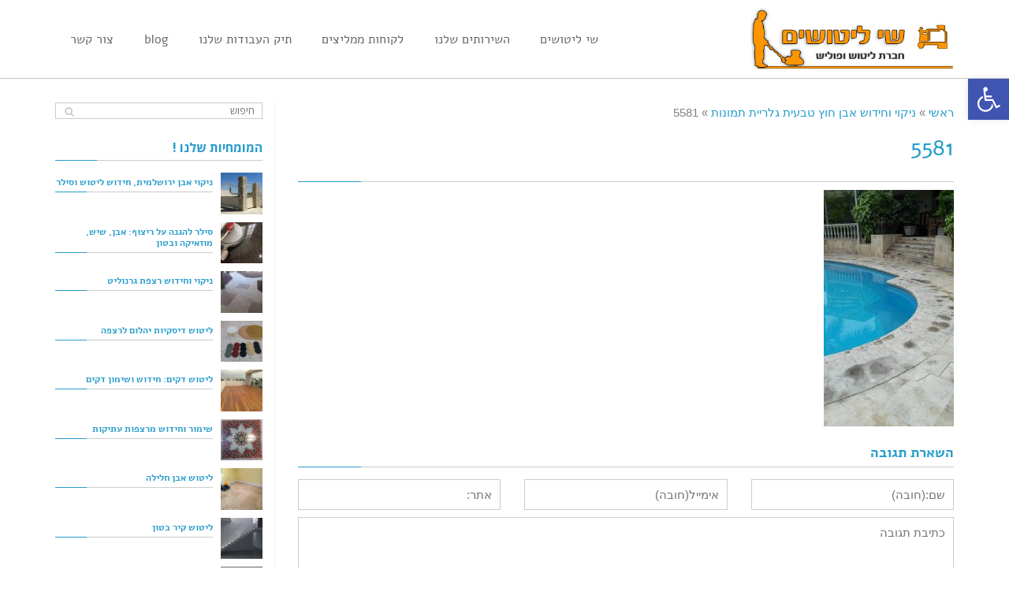

--- FILE ---
content_type: text/html; charset=UTF-8
request_url: https://www.xn--9dbfcl2e.com/gallery/%D7%A0%D7%99%D7%A7%D7%95%D7%99-%D7%95%D7%97%D7%99%D7%93%D7%95%D7%A9-%D7%90%D7%91%D7%9F-%D7%97%D7%95%D7%A5-%D7%98%D7%91%D7%A2%D7%99%D7%AA/attachment/5581/
body_size: 17796
content:
<!DOCTYPE html>
<!--[if lt IE 7]>
<html class="no-js lt-ie9 lt-ie8 lt-ie7" dir="rtl" lang="he-IL"> <![endif]-->
<!--[if IE 7]>
<html class="no-js lt-ie9 lt-ie8" dir="rtl" lang="he-IL"> <![endif]-->
<!--[if IE 8]>
<html class="no-js lt-ie9" dir="rtl" lang="he-IL"> <![endif]-->
<!--[if gt IE 8]><!--> <html class="no-js" dir="rtl" lang="he-IL"> <!--<![endif]-->
<head>
	<meta charset="utf-8" />
	<meta name="viewport" content="width=device-width, initial-scale=1.0" />
	<title>5581 - שי ליטושים</title>
	<meta name='robots' content='index, follow, max-image-preview:large, max-snippet:-1, max-video-preview:-1' />

	<!-- This site is optimized with the Yoast SEO plugin v19.0 - https://yoast.com/wordpress/plugins/seo/ -->
	<link rel="canonical" href="https://www.xn--9dbfcl2e.com/wp-content/uploads/2017/05/5581.jpg" />
	<meta property="og:locale" content="he_IL" />
	<meta property="og:type" content="article" />
	<meta property="og:title" content="5581 - שי ליטושים" />
	<meta property="og:url" content="https://www.xn--9dbfcl2e.com/wp-content/uploads/2017/05/5581.jpg" />
	<meta property="og:site_name" content="שי ליטושים" />
	<meta property="og:image" content="https://www.xn--9dbfcl2e.com/wp-content/uploads/2017/05/5581.jpg" />
	<meta property="og:image:width" content="478" />
	<meta property="og:image:height" content="869" />
	<meta property="og:image:type" content="image/jpeg" />
	<script type="application/ld+json" class="yoast-schema-graph">{"@context":"https://schema.org","@graph":[{"@type":"WebSite","@id":"https://www.xn--9dbfcl2e.com/#website","url":"https://www.xn--9dbfcl2e.com/","name":"שי ליטושים","description":"","potentialAction":[{"@type":"SearchAction","target":{"@type":"EntryPoint","urlTemplate":"https://www.xn--9dbfcl2e.com/?s={search_term_string}"},"query-input":"required name=search_term_string"}],"inLanguage":"he-IL"},{"@type":"WebPage","@id":"https://www.xn--9dbfcl2e.com/wp-content/uploads/2017/05/5581.jpg#webpage","url":"https://www.xn--9dbfcl2e.com/wp-content/uploads/2017/05/5581.jpg","name":"5581 - שי ליטושים","isPartOf":{"@id":"https://www.xn--9dbfcl2e.com/#website"},"datePublished":"2017-05-28T22:22:43+00:00","dateModified":"2017-05-28T22:22:43+00:00","breadcrumb":{"@id":"https://www.xn--9dbfcl2e.com/wp-content/uploads/2017/05/5581.jpg#breadcrumb"},"inLanguage":"he-IL","potentialAction":[{"@type":"ReadAction","target":["https://www.xn--9dbfcl2e.com/wp-content/uploads/2017/05/5581.jpg"]}]},{"@type":"BreadcrumbList","@id":"https://www.xn--9dbfcl2e.com/wp-content/uploads/2017/05/5581.jpg#breadcrumb","itemListElement":[{"@type":"ListItem","position":1,"name":"דף הבית","item":"https://www.xn--9dbfcl2e.com/"},{"@type":"ListItem","position":2,"name":"ניקוי וחידוש אבן חוץ טבעית גלריית תמונות","item":"https://www.xn--9dbfcl2e.com/gallery/%d7%a0%d7%99%d7%a7%d7%95%d7%99-%d7%95%d7%97%d7%99%d7%93%d7%95%d7%a9-%d7%90%d7%91%d7%9f-%d7%97%d7%95%d7%a5-%d7%98%d7%91%d7%a2%d7%99%d7%aa/"},{"@type":"ListItem","position":3,"name":"5581"}]}]}</script>
	<!-- / Yoast SEO plugin. -->


<link rel='dns-prefetch' href='//s.w.org' />
<link rel="alternate" type="application/rss+xml" title="שי ליטושים &laquo; פיד‏" href="https://www.xn--9dbfcl2e.com/feed/" />
<link rel="alternate" type="application/rss+xml" title="שי ליטושים &laquo; פיד תגובות‏" href="https://www.xn--9dbfcl2e.com/comments/feed/" />
<link rel="alternate" type="application/rss+xml" title="שי ליטושים &laquo; פיד תגובות של 5581" href="https://www.xn--9dbfcl2e.com/gallery/%d7%a0%d7%99%d7%a7%d7%95%d7%99-%d7%95%d7%97%d7%99%d7%93%d7%95%d7%a9-%d7%90%d7%91%d7%9f-%d7%97%d7%95%d7%a5-%d7%98%d7%91%d7%a2%d7%99%d7%aa/attachment/5581/feed/" />
<script type="text/javascript">
window._wpemojiSettings = {"baseUrl":"https:\/\/s.w.org\/images\/core\/emoji\/14.0.0\/72x72\/","ext":".png","svgUrl":"https:\/\/s.w.org\/images\/core\/emoji\/14.0.0\/svg\/","svgExt":".svg","source":{"concatemoji":"https:\/\/www.xn--9dbfcl2e.com\/wp-includes\/js\/wp-emoji-release.min.js?ver=6.0.11"}};
/*! This file is auto-generated */
!function(e,a,t){var n,r,o,i=a.createElement("canvas"),p=i.getContext&&i.getContext("2d");function s(e,t){var a=String.fromCharCode,e=(p.clearRect(0,0,i.width,i.height),p.fillText(a.apply(this,e),0,0),i.toDataURL());return p.clearRect(0,0,i.width,i.height),p.fillText(a.apply(this,t),0,0),e===i.toDataURL()}function c(e){var t=a.createElement("script");t.src=e,t.defer=t.type="text/javascript",a.getElementsByTagName("head")[0].appendChild(t)}for(o=Array("flag","emoji"),t.supports={everything:!0,everythingExceptFlag:!0},r=0;r<o.length;r++)t.supports[o[r]]=function(e){if(!p||!p.fillText)return!1;switch(p.textBaseline="top",p.font="600 32px Arial",e){case"flag":return s([127987,65039,8205,9895,65039],[127987,65039,8203,9895,65039])?!1:!s([55356,56826,55356,56819],[55356,56826,8203,55356,56819])&&!s([55356,57332,56128,56423,56128,56418,56128,56421,56128,56430,56128,56423,56128,56447],[55356,57332,8203,56128,56423,8203,56128,56418,8203,56128,56421,8203,56128,56430,8203,56128,56423,8203,56128,56447]);case"emoji":return!s([129777,127995,8205,129778,127999],[129777,127995,8203,129778,127999])}return!1}(o[r]),t.supports.everything=t.supports.everything&&t.supports[o[r]],"flag"!==o[r]&&(t.supports.everythingExceptFlag=t.supports.everythingExceptFlag&&t.supports[o[r]]);t.supports.everythingExceptFlag=t.supports.everythingExceptFlag&&!t.supports.flag,t.DOMReady=!1,t.readyCallback=function(){t.DOMReady=!0},t.supports.everything||(n=function(){t.readyCallback()},a.addEventListener?(a.addEventListener("DOMContentLoaded",n,!1),e.addEventListener("load",n,!1)):(e.attachEvent("onload",n),a.attachEvent("onreadystatechange",function(){"complete"===a.readyState&&t.readyCallback()})),(e=t.source||{}).concatemoji?c(e.concatemoji):e.wpemoji&&e.twemoji&&(c(e.twemoji),c(e.wpemoji)))}(window,document,window._wpemojiSettings);
</script>
<style type="text/css">
img.wp-smiley,
img.emoji {
	display: inline !important;
	border: none !important;
	box-shadow: none !important;
	height: 1em !important;
	width: 1em !important;
	margin: 0 0.07em !important;
	vertical-align: -0.1em !important;
	background: none !important;
	padding: 0 !important;
}
</style>
	<link rel='stylesheet' id='wp-block-library-rtl-css'  href='https://www.xn--9dbfcl2e.com/wp-includes/css/dist/block-library/style-rtl.min.css?ver=6.0.11' type='text/css' media='all' />
<style id='global-styles-inline-css' type='text/css'>
body{--wp--preset--color--black: #000000;--wp--preset--color--cyan-bluish-gray: #abb8c3;--wp--preset--color--white: #ffffff;--wp--preset--color--pale-pink: #f78da7;--wp--preset--color--vivid-red: #cf2e2e;--wp--preset--color--luminous-vivid-orange: #ff6900;--wp--preset--color--luminous-vivid-amber: #fcb900;--wp--preset--color--light-green-cyan: #7bdcb5;--wp--preset--color--vivid-green-cyan: #00d084;--wp--preset--color--pale-cyan-blue: #8ed1fc;--wp--preset--color--vivid-cyan-blue: #0693e3;--wp--preset--color--vivid-purple: #9b51e0;--wp--preset--gradient--vivid-cyan-blue-to-vivid-purple: linear-gradient(135deg,rgba(6,147,227,1) 0%,rgb(155,81,224) 100%);--wp--preset--gradient--light-green-cyan-to-vivid-green-cyan: linear-gradient(135deg,rgb(122,220,180) 0%,rgb(0,208,130) 100%);--wp--preset--gradient--luminous-vivid-amber-to-luminous-vivid-orange: linear-gradient(135deg,rgba(252,185,0,1) 0%,rgba(255,105,0,1) 100%);--wp--preset--gradient--luminous-vivid-orange-to-vivid-red: linear-gradient(135deg,rgba(255,105,0,1) 0%,rgb(207,46,46) 100%);--wp--preset--gradient--very-light-gray-to-cyan-bluish-gray: linear-gradient(135deg,rgb(238,238,238) 0%,rgb(169,184,195) 100%);--wp--preset--gradient--cool-to-warm-spectrum: linear-gradient(135deg,rgb(74,234,220) 0%,rgb(151,120,209) 20%,rgb(207,42,186) 40%,rgb(238,44,130) 60%,rgb(251,105,98) 80%,rgb(254,248,76) 100%);--wp--preset--gradient--blush-light-purple: linear-gradient(135deg,rgb(255,206,236) 0%,rgb(152,150,240) 100%);--wp--preset--gradient--blush-bordeaux: linear-gradient(135deg,rgb(254,205,165) 0%,rgb(254,45,45) 50%,rgb(107,0,62) 100%);--wp--preset--gradient--luminous-dusk: linear-gradient(135deg,rgb(255,203,112) 0%,rgb(199,81,192) 50%,rgb(65,88,208) 100%);--wp--preset--gradient--pale-ocean: linear-gradient(135deg,rgb(255,245,203) 0%,rgb(182,227,212) 50%,rgb(51,167,181) 100%);--wp--preset--gradient--electric-grass: linear-gradient(135deg,rgb(202,248,128) 0%,rgb(113,206,126) 100%);--wp--preset--gradient--midnight: linear-gradient(135deg,rgb(2,3,129) 0%,rgb(40,116,252) 100%);--wp--preset--duotone--dark-grayscale: url('#wp-duotone-dark-grayscale');--wp--preset--duotone--grayscale: url('#wp-duotone-grayscale');--wp--preset--duotone--purple-yellow: url('#wp-duotone-purple-yellow');--wp--preset--duotone--blue-red: url('#wp-duotone-blue-red');--wp--preset--duotone--midnight: url('#wp-duotone-midnight');--wp--preset--duotone--magenta-yellow: url('#wp-duotone-magenta-yellow');--wp--preset--duotone--purple-green: url('#wp-duotone-purple-green');--wp--preset--duotone--blue-orange: url('#wp-duotone-blue-orange');--wp--preset--font-size--small: 13px;--wp--preset--font-size--medium: 20px;--wp--preset--font-size--large: 36px;--wp--preset--font-size--x-large: 42px;}.has-black-color{color: var(--wp--preset--color--black) !important;}.has-cyan-bluish-gray-color{color: var(--wp--preset--color--cyan-bluish-gray) !important;}.has-white-color{color: var(--wp--preset--color--white) !important;}.has-pale-pink-color{color: var(--wp--preset--color--pale-pink) !important;}.has-vivid-red-color{color: var(--wp--preset--color--vivid-red) !important;}.has-luminous-vivid-orange-color{color: var(--wp--preset--color--luminous-vivid-orange) !important;}.has-luminous-vivid-amber-color{color: var(--wp--preset--color--luminous-vivid-amber) !important;}.has-light-green-cyan-color{color: var(--wp--preset--color--light-green-cyan) !important;}.has-vivid-green-cyan-color{color: var(--wp--preset--color--vivid-green-cyan) !important;}.has-pale-cyan-blue-color{color: var(--wp--preset--color--pale-cyan-blue) !important;}.has-vivid-cyan-blue-color{color: var(--wp--preset--color--vivid-cyan-blue) !important;}.has-vivid-purple-color{color: var(--wp--preset--color--vivid-purple) !important;}.has-black-background-color{background-color: var(--wp--preset--color--black) !important;}.has-cyan-bluish-gray-background-color{background-color: var(--wp--preset--color--cyan-bluish-gray) !important;}.has-white-background-color{background-color: var(--wp--preset--color--white) !important;}.has-pale-pink-background-color{background-color: var(--wp--preset--color--pale-pink) !important;}.has-vivid-red-background-color{background-color: var(--wp--preset--color--vivid-red) !important;}.has-luminous-vivid-orange-background-color{background-color: var(--wp--preset--color--luminous-vivid-orange) !important;}.has-luminous-vivid-amber-background-color{background-color: var(--wp--preset--color--luminous-vivid-amber) !important;}.has-light-green-cyan-background-color{background-color: var(--wp--preset--color--light-green-cyan) !important;}.has-vivid-green-cyan-background-color{background-color: var(--wp--preset--color--vivid-green-cyan) !important;}.has-pale-cyan-blue-background-color{background-color: var(--wp--preset--color--pale-cyan-blue) !important;}.has-vivid-cyan-blue-background-color{background-color: var(--wp--preset--color--vivid-cyan-blue) !important;}.has-vivid-purple-background-color{background-color: var(--wp--preset--color--vivid-purple) !important;}.has-black-border-color{border-color: var(--wp--preset--color--black) !important;}.has-cyan-bluish-gray-border-color{border-color: var(--wp--preset--color--cyan-bluish-gray) !important;}.has-white-border-color{border-color: var(--wp--preset--color--white) !important;}.has-pale-pink-border-color{border-color: var(--wp--preset--color--pale-pink) !important;}.has-vivid-red-border-color{border-color: var(--wp--preset--color--vivid-red) !important;}.has-luminous-vivid-orange-border-color{border-color: var(--wp--preset--color--luminous-vivid-orange) !important;}.has-luminous-vivid-amber-border-color{border-color: var(--wp--preset--color--luminous-vivid-amber) !important;}.has-light-green-cyan-border-color{border-color: var(--wp--preset--color--light-green-cyan) !important;}.has-vivid-green-cyan-border-color{border-color: var(--wp--preset--color--vivid-green-cyan) !important;}.has-pale-cyan-blue-border-color{border-color: var(--wp--preset--color--pale-cyan-blue) !important;}.has-vivid-cyan-blue-border-color{border-color: var(--wp--preset--color--vivid-cyan-blue) !important;}.has-vivid-purple-border-color{border-color: var(--wp--preset--color--vivid-purple) !important;}.has-vivid-cyan-blue-to-vivid-purple-gradient-background{background: var(--wp--preset--gradient--vivid-cyan-blue-to-vivid-purple) !important;}.has-light-green-cyan-to-vivid-green-cyan-gradient-background{background: var(--wp--preset--gradient--light-green-cyan-to-vivid-green-cyan) !important;}.has-luminous-vivid-amber-to-luminous-vivid-orange-gradient-background{background: var(--wp--preset--gradient--luminous-vivid-amber-to-luminous-vivid-orange) !important;}.has-luminous-vivid-orange-to-vivid-red-gradient-background{background: var(--wp--preset--gradient--luminous-vivid-orange-to-vivid-red) !important;}.has-very-light-gray-to-cyan-bluish-gray-gradient-background{background: var(--wp--preset--gradient--very-light-gray-to-cyan-bluish-gray) !important;}.has-cool-to-warm-spectrum-gradient-background{background: var(--wp--preset--gradient--cool-to-warm-spectrum) !important;}.has-blush-light-purple-gradient-background{background: var(--wp--preset--gradient--blush-light-purple) !important;}.has-blush-bordeaux-gradient-background{background: var(--wp--preset--gradient--blush-bordeaux) !important;}.has-luminous-dusk-gradient-background{background: var(--wp--preset--gradient--luminous-dusk) !important;}.has-pale-ocean-gradient-background{background: var(--wp--preset--gradient--pale-ocean) !important;}.has-electric-grass-gradient-background{background: var(--wp--preset--gradient--electric-grass) !important;}.has-midnight-gradient-background{background: var(--wp--preset--gradient--midnight) !important;}.has-small-font-size{font-size: var(--wp--preset--font-size--small) !important;}.has-medium-font-size{font-size: var(--wp--preset--font-size--medium) !important;}.has-large-font-size{font-size: var(--wp--preset--font-size--large) !important;}.has-x-large-font-size{font-size: var(--wp--preset--font-size--x-large) !important;}
</style>
<link rel='stylesheet' id='contact-form-7-css'  href='https://www.xn--9dbfcl2e.com/wp-content/plugins/contact-form-7/includes/css/styles.css?ver=5.5.6.1' type='text/css' media='all' />
<link rel='stylesheet' id='contact-form-7-rtl-css'  href='https://www.xn--9dbfcl2e.com/wp-content/plugins/contact-form-7/includes/css/styles-rtl.css?ver=5.5.6.1' type='text/css' media='all' />
<link rel='stylesheet' id='kk-star-ratings-css'  href='https://www.xn--9dbfcl2e.com/wp-content/plugins/kk-star-ratings/src/core/public/css/kk-star-ratings.min.css?ver=5.3.0' type='text/css' media='all' />
<link rel='stylesheet' id='rs-plugin-settings-css'  href='https://www.xn--9dbfcl2e.com/wp-content/plugins/revslider/public/assets/css/settings.css?ver=5.4.1' type='text/css' media='all' />
<style id='rs-plugin-settings-inline-css' type='text/css'>
.tp-caption a{color:#ff7302;text-shadow:none;-webkit-transition:all 0.2s ease-out;-moz-transition:all 0.2s ease-out;-o-transition:all 0.2s ease-out;-ms-transition:all 0.2s ease-out}.tp-caption a:hover{color:#ffa902}.tp-caption a{color:#ff7302;text-shadow:none;-webkit-transition:all 0.2s ease-out;-moz-transition:all 0.2s ease-out;-o-transition:all 0.2s ease-out;-ms-transition:all 0.2s ease-out}.tp-caption a:hover{color:#ffa902}.tp-caption a{color:#ff7302;text-shadow:none;-webkit-transition:all 0.2s ease-out;-moz-transition:all 0.2s ease-out;-o-transition:all 0.2s ease-out;-ms-transition:all 0.2s ease-out}.tp-caption a:hover{color:#ffa902}.tp-caption a{color:#ff7302;text-shadow:none;-webkit-transition:all 0.2s ease-out;-moz-transition:all 0.2s ease-out;-o-transition:all 0.2s ease-out;-ms-transition:all 0.2s ease-out}.tp-caption a:hover{color:#ffa902}.tp-caption a{color:#ff7302;text-shadow:none;-webkit-transition:all 0.2s ease-out;-moz-transition:all 0.2s ease-out;-o-transition:all 0.2s ease-out;-ms-transition:all 0.2s ease-out}.tp-caption a:hover{color:#ffa902}.tp-caption a{color:#ff7302;text-shadow:none;-webkit-transition:all 0.2s ease-out;-moz-transition:all 0.2s ease-out;-o-transition:all 0.2s ease-out;-ms-transition:all 0.2s ease-out}.tp-caption a:hover{color:#ffa902}.tp-caption a{color:#ff7302;text-shadow:none;-webkit-transition:all 0.2s ease-out;-moz-transition:all 0.2s ease-out;-o-transition:all 0.2s ease-out;-ms-transition:all 0.2s ease-out}.tp-caption a:hover{color:#ffa902}.tp-caption a{color:#ff7302;text-shadow:none;-webkit-transition:all 0.2s ease-out;-moz-transition:all 0.2s ease-out;-o-transition:all 0.2s ease-out;-ms-transition:all 0.2s ease-out}.tp-caption a:hover{color:#ffa902}.tp-caption a{color:#ff7302;text-shadow:none;-webkit-transition:all 0.2s ease-out;-moz-transition:all 0.2s ease-out;-o-transition:all 0.2s ease-out;-ms-transition:all 0.2s ease-out}.tp-caption a:hover{color:#ffa902}
</style>
<link rel='stylesheet' id='pojo-a11y-css'  href='https://www.xn--9dbfcl2e.com/wp-content/plugins/pojo-accessibility/assets/css/style.min.css?ver=1.0.0' type='text/css' media='all' />
<link rel='stylesheet' id='pojo-css-framework-css'  href='https://www.xn--9dbfcl2e.com/wp-content/themes/atlanta/assets/bootstrap/css/bootstrap.min.css?ver=3.0.0' type='text/css' media='all' />
<link rel='stylesheet' id='font-awesome-css'  href='https://www.xn--9dbfcl2e.com/wp-content/plugins/elementor/assets/lib/font-awesome/css/font-awesome.min.css?ver=4.7.0' type='text/css' media='all' />
<link rel='stylesheet' id='photoswipe-css'  href='https://www.xn--9dbfcl2e.com/wp-content/plugins/pojo-lightbox/assets/photoswipe/photoswipe.min.css?ver=6.0.11' type='text/css' media='all' />
<link rel='stylesheet' id='photoswipe-skin-css'  href='https://www.xn--9dbfcl2e.com/wp-content/plugins/pojo-lightbox/assets/photoswipe/default-skin/default-skin.min.css?ver=6.0.11' type='text/css' media='all' />
<link rel='stylesheet' id='pojo-base-style-css'  href='https://www.xn--9dbfcl2e.com/wp-content/themes/atlanta/core/assets/css/style.min.css?ver=1.7.5' type='text/css' media='all' />
<link rel='stylesheet' id='pojo-style-css'  href='https://www.xn--9dbfcl2e.com/wp-content/themes/atlanta/assets/css/style.min.css?ver=1.7.5' type='text/css' media='all' />
<link rel='stylesheet' id='pojo-base-style-rtl-css'  href='https://www.xn--9dbfcl2e.com/wp-content/themes/atlanta/core/assets/css/rtl.min.css?ver=1.7.5' type='text/css' media='all' />
<link rel='stylesheet' id='pojo-style-rtl-css'  href='https://www.xn--9dbfcl2e.com/wp-content/themes/atlanta/assets/css/rtl.min.css?ver=1.7.5' type='text/css' media='all' />
<link rel='stylesheet' id='call-now-button-modern-style-css'  href='https://www.xn--9dbfcl2e.com/wp-content/plugins/call-now-button/src/renderers/modern/../../../resources/style/modern.css?ver=1.1.8' type='text/css' media='all' />
<script type='text/javascript' src='https://www.xn--9dbfcl2e.com/wp-includes/js/jquery/jquery.min.js?ver=3.6.0' id='jquery-core-js'></script>
<script type='text/javascript' src='https://www.xn--9dbfcl2e.com/wp-includes/js/jquery/jquery-migrate.min.js?ver=3.3.2' id='jquery-migrate-js'></script>
<script type='text/javascript' src='https://www.xn--9dbfcl2e.com/wp-content/plugins/revslider/public/assets/js/jquery.themepunch.tools.min.js?ver=5.4.1' id='tp-tools-js'></script>
<script type='text/javascript' src='https://www.xn--9dbfcl2e.com/wp-content/plugins/revslider/public/assets/js/jquery.themepunch.revolution.min.js?ver=5.4.1' id='revmin-js'></script>
<link rel="https://api.w.org/" href="https://www.xn--9dbfcl2e.com/wp-json/" /><link rel="alternate" type="application/json" href="https://www.xn--9dbfcl2e.com/wp-json/wp/v2/media/1988" /><link rel="EditURI" type="application/rsd+xml" title="RSD" href="https://www.xn--9dbfcl2e.com/xmlrpc.php?rsd" />
<link rel="wlwmanifest" type="application/wlwmanifest+xml" href="https://www.xn--9dbfcl2e.com/wp-includes/wlwmanifest.xml" /> 
<meta name="generator" content="WordPress 6.0.11" />
<link rel='shortlink' href='https://www.xn--9dbfcl2e.com/?p=1988' />
<link rel="alternate" type="application/json+oembed" href="https://www.xn--9dbfcl2e.com/wp-json/oembed/1.0/embed?url=https%3A%2F%2Fwww.xn--9dbfcl2e.com%2Fgallery%2F%25d7%25a0%25d7%2599%25d7%25a7%25d7%2595%25d7%2599-%25d7%2595%25d7%2597%25d7%2599%25d7%2593%25d7%2595%25d7%25a9-%25d7%2590%25d7%2591%25d7%259f-%25d7%2597%25d7%2595%25d7%25a5-%25d7%2598%25d7%2591%25d7%25a2%25d7%2599%25d7%25aa%2Fattachment%2F5581%2F" />
<link rel="alternate" type="text/xml+oembed" href="https://www.xn--9dbfcl2e.com/wp-json/oembed/1.0/embed?url=https%3A%2F%2Fwww.xn--9dbfcl2e.com%2Fgallery%2F%25d7%25a0%25d7%2599%25d7%25a7%25d7%2595%25d7%2599-%25d7%2595%25d7%2597%25d7%2599%25d7%2593%25d7%2595%25d7%25a9-%25d7%2590%25d7%2591%25d7%259f-%25d7%2597%25d7%2595%25d7%25a5-%25d7%2598%25d7%2591%25d7%25a2%25d7%2599%25d7%25aa%2Fattachment%2F5581%2F&#038;format=xml" />
<meta name="generator" content="Site Kit by Google 1.75.0" /><link rel="shortcut icon" href="https://www.xn--9dbfcl2e.com/wp-content/uploads/2014/12/23.png" /><link rel="stylesheet" type="text/css" href="https://fonts.googleapis.com/css?family=Open+Sans:100,100italic,200,200italic,300,300italic,400,400italic,500,500italic,600,600italic,700,700italic,800,800italic,900,900italic&subset=hebrew"><link rel="stylesheet" type="text/css" href="https://fonts.googleapis.com/earlyaccess/alefhebrew.css"><style type="text/css">div.logo-text a{color: #94C552; font-family: 'Open Sans', Arial, sans-serif; font-weight: normal; font-size: 30px;line-height: 1em;}.logo-img a > img{width: 70%;}.logo{margin-top: 10px;}body{background-color: rgba(255, 255, 255, 1);background-position: top center;background-repeat: repeat;background-size: auto;background-attachment: scroll;color: #818181; font-family: 'Arial', Arial, sans-serif; font-weight: normal; font-size: 15px;line-height: 1.7em;}#top-bar{background-color: #eeeeee;color: #888888; font-family: 'Open Sans', Arial, sans-serif; font-weight: normal; font-size: 11px;line-height: 36px;}#top-bar a{color: #888888;}#top-bar a:hover{color: #289dcc;}#header, .sticky-header{background-image: url("https://www.xn--9dbfcl2e.com/wp-content/themes/atlanta/assets/images/header-bg-line.jpg");background-color: rgba(255, 255, 255, 1);background-position: top center;background-repeat: repeat-x;background-size: auto;background-attachment: scroll;}.sf-menu a, .mobile-menu a{color: #666666; font-family: 'Alef Hebrew', Arial, sans-serif; font-weight: normal; font-size: 16px;}.sf-menu a:hover,.sf-menu li.active a, .sf-menu li.current-menu-item > a,.sf-menu .sfHover > a,.sf-menu .sfHover > li.current-menu-item > a,.sf-menu li.current-menu-ancestor > a,.mobile-menu a:hover,.mobile-menu li.current-menu-item > a{color: #289dcc;}.nav-main .sf-menu .sub-menu{background-color: #666666;}.nav-main .sf-menu .sub-menu li:hover{background-color: #474747;}.nav-main .sf-menu .sub-menu li a{color: #FFFFFF; font-family: 'Open Sans', Arial, sans-serif; font-weight: normal; font-size: 15px;text-transform: uppercase;line-height: 1.5em;}.nav-main .sf-menu .sub-menu li:hover > a,.nav-main .sf-menu .sub-menu li.current-menu-item > a{color: #289dcc;}a, .entry-meta:after,.sd-title:after,.title-comments:after,.title-respond:after,.pb-widget-title:after,.widget-title:after{color: #289dcc;}a:hover{color: #289dcc;}::selection{color: #ffffff;background: #289dcc;}::-moz-selection{color: #ffffff;background: #289dcc;}h1{color: #289dcc; font-family: 'Alef Hebrew', Arial, sans-serif; font-weight: normal; font-size: 30px;text-transform: uppercase;line-height: 1.5em;}h2{color: #289dcc; font-family: 'Alef Hebrew', Arial, sans-serif; font-weight: normal; font-size: 25px;text-transform: uppercase;line-height: 1.5em;}h3{color: #289dcc; font-family: 'Alef Hebrew', Arial, sans-serif; font-weight: bold; font-size: 19px;text-transform: uppercase;line-height: 1.5em;}h4{color: #289dcc; font-family: 'Alef Hebrew', Arial, sans-serif; font-weight: normal; font-size: 18px;text-transform: uppercase;line-height: 1.5em;}h5{color: #289dcc; font-family: 'Alef Hebrew', Arial, sans-serif; font-weight: bold; font-size: 18px;text-transform: uppercase;line-height: 2em;}h6{color: #289dcc; font-family: 'Alef Hebrew', Arial, sans-serif; font-weight: normal; font-size: 15px;text-transform: uppercase;line-height: 1.5em;}#page-header.page-header-style-custom_bg{background-color: rgba(243, 243, 243, 1);background-position: center center;background-repeat: repeat;background-size: cover;background-attachment: fixed;}#page-header{height: 60px;line-height: 60px;color: #979797; font-family: 'Alef Hebrew', Arial, sans-serif; font-weight: normal; font-size: 27px;text-transform: uppercase;}#page-header div.breadcrumbs, #page-header div.breadcrumbs a{color: #979797; font-family: 'Open Sans', Arial, sans-serif; font-weight: normal; font-size: 13px;text-transform: capitalize;}#sidebar{color: #818181; font-family: 'Open Sans', Arial, sans-serif; font-weight: normal; font-size: 13px;line-height: 1.5em;}#sidebar a{color: #289dcc;}#sidebar a:hover{color: #289dcc;}#sidebar .widget-title{color: #289dcc; font-family: 'Open Sans', Arial, sans-serif; font-weight: bold; font-size: 16px;text-transform: uppercase;line-height: 2em;}#footer{background-color: #3A3A3A;color: #7c7c7c; font-family: 'Open Sans', Arial, sans-serif; font-weight: normal; font-size: 13px;line-height: 1.5em;}#footer a{color: #7c7c7c;}#footer a:hover{color: #289dcc;}#sidebar-footer .widget-title{color: #289dcc; font-family: 'Alef Hebrew', Arial, sans-serif; font-weight: normal; font-size: 16px;text-transform: uppercase;line-height: 1.5em;}#copyright{background-color: #353535;color: #595959; font-family: 'Open Sans', Arial, sans-serif; font-weight: normal; font-size: 11px;line-height: 60px;}#copyright a{color: #7c7c7c;}#copyright a:hover{color: #289dcc;}#outer-slidebar #outer-slidebar-overlay{background-color: #289dcc;}#outer-slidebar{color: #ffffff; font-family: 'Open Sans', Arial, sans-serif; font-weight: normal; font-size: 15px;line-height: 1.5em;}#outer-slidebar a{color: #f2f2f2;}#outer-slidebar a:hover{color: #ffffff;}#outer-slidebar .widget-title{color: #ffffff; font-family: 'Open Sans', Arial, sans-serif; font-weight: bold; font-size: 19px;line-height: 2.5em;}#pojo-scroll-up{width: 50px;height: 50px;line-height: 50px;background-color: rgba(51, 51, 51, 0.6);background-position: top center;background-repeat: repeat;background-size: auto;background-attachment: scroll;}#pojo-scroll-up a{color: #eeeeee;}.sf-menu a, .menu-no-found,.sf-menu li.pojo-menu-search,.search-header{line-height: 100px;}.sf-menu li:hover ul, .sf-menu li.sfHover ul{top: 100px;}.navbar-toggle{border-color: #666666;}.icon-bar{background-color: #666666;}.sf-menu li.active, .sf-menu li:hover, .sf-menu li.current-menu-item, .sf-menu li.current-menu-parent, .sf-menu li.current-menu-ancestor, .sf-menu li.current_page_item, .sf-menu li.current_page_paren, .sf-menu li.current_page_ancestor{border-color: #289dcc;}#sidebar .menu li a:hover, #sidebar .sub-menu li a:hover, #sidebar .sub-page-menu li a:hover, #sidebar .menu li.current_page_item > a, #sidebar .sub-menu li.current_page_item > a, #sidebar .sub-page-menu li.current_page_item > a, #sidebar .menu li.current-menu-item > a, #sidebar .sub-menu li.current-menu-item > a, #sidebar .sub-page-menu li.current-menu-item > a{border-color: #289dcc;}.category-filters a{color: #289dcc;}.category-filters a:hover,.category-filters a.active{color: #289dcc;border-top-color: #289dcc;}</style>
		<style type="text/css">
#pojo-a11y-toolbar .pojo-a11y-toolbar-toggle a{ background-color: #4054b2;	color: #ffffff;}
#pojo-a11y-toolbar .pojo-a11y-toolbar-overlay, #pojo-a11y-toolbar .pojo-a11y-toolbar-overlay ul.pojo-a11y-toolbar-items.pojo-a11y-links{ border-color: #4054b2;}
body.pojo-a11y-focusable a:focus{ outline-style: solid !important;	outline-width: 1px !important;	outline-color: #FF0000 !important;}
#pojo-a11y-toolbar{ top: 100px !important;}
#pojo-a11y-toolbar .pojo-a11y-toolbar-overlay{ background-color: #ffffff;}
#pojo-a11y-toolbar .pojo-a11y-toolbar-overlay ul.pojo-a11y-toolbar-items li.pojo-a11y-toolbar-item a, #pojo-a11y-toolbar .pojo-a11y-toolbar-overlay p.pojo-a11y-toolbar-title{ color: #333333;}
#pojo-a11y-toolbar .pojo-a11y-toolbar-overlay ul.pojo-a11y-toolbar-items li.pojo-a11y-toolbar-item a.active{ background-color: #4054b2;	color: #ffffff;}
@media (max-width: 767px) { #pojo-a11y-toolbar { top: 50px !important; } }</style><meta name="generator" content="Powered by Slider Revolution 5.4.1 - responsive, Mobile-Friendly Slider Plugin for WordPress with comfortable drag and drop interface." />
</head>
<body data-rsssl=1 class="rtl attachment attachment-template-default single single-attachment postid-1988 attachmentid-1988 attachment-jpeg layout-sidebar-right elementor-default elementor-kit-2268">
<!--[if lt IE 7]><p class="chromeframe">Your browser is <em>ancient!</em>
	<a href="http://browsehappy.com/">Upgrade to a different browser</a> or
	<a href="http://www.google.com/chromeframe/?redirect=true">install Google Chrome Frame</a> to experience this site.
</p><![endif]-->


<div id="container" class="wide">
	
			<section id="top-bar">
			<div class="container">
				<div class="pull-left">
									</div>
				<div class="pull-right">
									</div>
			</div><!-- .container -->
		</section>
		<header id="header" class="logo-left" role="banner">
			<div class="container">
				<div class="logo">
										<div class="logo-img">
						<a href="https://www.xn--9dbfcl2e.com/" rel="home"><img src="https://www.xn--9dbfcl2e.com/wp-content/uploads/2014/07/שי-ליטושים.jpg" alt="שי ליטושים" class="logo-img-primary" /></a>					</div>
										
										<button type="button" class="navbar-toggle visible-xs" data-toggle="collapse" data-target=".navbar-collapse">
						<span class="sr-only">תפריט</span>
						<span class="icon-bar"></span>
						<span class="icon-bar"></span>
						<span class="icon-bar"></span>
					</button>
									</div>
				<nav class="nav-main" role="navigation">
					<div class="navbar-collapse collapse">
													<ul id="menu-%d7%a8%d7%90%d7%a9%d7%99" class="sf-menu hidden-xs"><li class="menu-item menu-item-type-post_type menu-item-object-page menu-item-home menu-item-has-children menu-%d7%a9%d7%99-%d7%9c%d7%99%d7%98%d7%95%d7%a9%d7%99%d7%9d first-item menu-item-915"><a href="https://www.xn--9dbfcl2e.com/"><span>שי ליטושים</span></a>
<ul class="sub-menu">
	<li class="menu-item menu-item-type-post_type menu-item-object-page menu-%d7%97%d7%91%d7%a8%d7%aa-%d7%a4%d7%95%d7%9c%d7%99%d7%a9-%d7%95%d7%9c%d7%99%d7%98%d7%95%d7%a9 menu-item-1151"><a href="https://www.xn--9dbfcl2e.com/%d7%97%d7%91%d7%a8%d7%aa-%d7%a4%d7%95%d7%9c%d7%99%d7%a9-%d7%95%d7%9c%d7%99%d7%98%d7%95%d7%a9/"><span>חברת פוליש וליטוש</span></a></li>
</ul>
</li>
<li class="menu-item menu-item-type-post_type menu-item-object-page menu-item-has-children menu-%d7%94%d7%a9%d7%99%d7%a8%d7%95%d7%aa%d7%99%d7%9d-%d7%a9%d7%9c%d7%a0%d7%95 menu-item-1063"><a href="https://www.xn--9dbfcl2e.com/%d7%94%d7%a9%d7%99%d7%a8%d7%95%d7%aa%d7%99%d7%9d-%d7%a9%d7%9c%d7%a0%d7%95/"><span>השירותים שלנו</span></a>
<ul class="sub-menu">
	<li class="menu-item menu-item-type-post_type menu-item-object-page menu-item-has-children menu-%d7%a4%d7%95%d7%9c%d7%99%d7%a9-%d7%95%d7%94%d7%91%d7%a8%d7%a7%d7%aa-%d7%9e%d7%a8%d7%a6%d7%a4%d7%95%d7%aa menu-item-1795"><a href="https://www.xn--9dbfcl2e.com/%d7%a4%d7%95%d7%9c%d7%99%d7%a9/"><span>פוליש והברקת מרצפות</span></a>
	<ul class="sub-menu">
		<li class="menu-item menu-item-type-post_type menu-item-object-page menu-%d7%94%d7%91%d7%a8%d7%a7%d7%94-%d7%a7%d7%a8%d7%99%d7%a1%d7%98%d7%9c%d7%99%d7%aa menu-item-1911"><a href="https://www.xn--9dbfcl2e.com/%d7%94%d7%91%d7%a8%d7%a7%d7%94-%d7%a7%d7%a8%d7%99%d7%a1%d7%98%d7%9c%d7%99%d7%aa/"><span>הברקה קריסטלית</span></a></li>
	</ul>
</li>
	<li class="menu-item menu-item-type-post_type menu-item-object-page menu-%d7%9c%d7%99%d7%98%d7%95%d7%a9-%d7%9e%d7%93%d7%a8%d7%92%d7%95%d7%aa-%d7%9e%d7%a7%d7%a6%d7%95%d7%a2%d7%99 menu-item-1744"><a href="https://www.xn--9dbfcl2e.com/%d7%9c%d7%99%d7%98%d7%95%d7%a9-%d7%9e%d7%93%d7%a8%d7%92%d7%95%d7%aa/"><span>ליטוש מדרגות מקצועי</span></a></li>
</ul>
</li>
<li class="menu-item menu-item-type-post_type menu-item-object-page menu-%d7%9c%d7%a7%d7%95%d7%97%d7%95%d7%aa-%d7%9e%d7%9e%d7%9c%d7%99%d7%a6%d7%99%d7%9d menu-item-1001"><a href="https://www.xn--9dbfcl2e.com/%d7%9c%d7%a7%d7%95%d7%97%d7%95%d7%aa-%d7%9e%d7%9e%d7%9c%d7%99%d7%a6%d7%99%d7%9d/"><span>לקוחות ממליצים</span></a></li>
<li class="menu-item menu-item-type-post_type menu-item-object-page menu-item-has-children menu-%d7%aa%d7%99%d7%a7-%d7%94%d7%a2%d7%91%d7%95%d7%93%d7%95%d7%aa-%d7%a9%d7%9c%d7%a0%d7%95 menu-item-911"><a href="https://www.xn--9dbfcl2e.com/%d7%aa%d7%99%d7%a7-%d7%94%d7%a2%d7%91%d7%95%d7%93%d7%95%d7%aa-%d7%a9%d7%9c%d7%a0%d7%95/"><span>תיק העבודות שלנו</span></a>
<ul class="sub-menu">
	<li class="menu-item menu-item-type-post_type menu-item-object-page menu-%d7%9e%d7%a8%d7%a6%d7%a4%d7%95%d7%aa-%d7%a2%d7%aa%d7%99%d7%a7%d7%95%d7%aa-%d7%97%d7%a0%d7%95%d7%aa-%d7%91%d7%95%d7%98%d7%99%d7%a7 menu-item-1770"><a href="https://www.xn--9dbfcl2e.com/%d7%9e%d7%a8%d7%a6%d7%a4%d7%95%d7%aa-%d7%a2%d7%aa%d7%99%d7%a7%d7%95%d7%aa/"><span>מרצפות עתיקות: חנות בוטיק</span></a></li>
	<li class="menu-item menu-item-type-post_type menu-item-object-page menu-%d7%9e%d7%90%d7%9e%d7%a8%d7%99%d7%9d-%d7%9e%d7%a7%d7%a6%d7%95%d7%a2%d7%99%d7%99%d7%9d menu-item-1723"><a href="https://www.xn--9dbfcl2e.com/%d7%9e%d7%90%d7%9e%d7%a8%d7%99%d7%9d-%d7%9e%d7%a7%d7%a6%d7%95%d7%a2%d7%99%d7%99%d7%9d/"><span>מאמרים מקצועיים</span></a></li>
</ul>
</li>
<li class="menu-item menu-item-type-post_type menu-item-object-page menu-blog menu-item-2289"><a href="https://www.xn--9dbfcl2e.com/blog/"><span>blog</span></a></li>
<li class="menu-item menu-item-type-post_type menu-item-object-page menu-%d7%a6%d7%95%d7%a8-%d7%a7%d7%a9%d7%a8 menu-item-924"><a href="https://www.xn--9dbfcl2e.com/%d7%a6%d7%95%d7%a8-%d7%a7%d7%a9%d7%a8/"><span>צור קשר</span></a></li>
</ul><ul id="menu-%d7%a8%d7%90%d7%a9%d7%99-1" class="mobile-menu visible-xs"><li class="menu-item menu-item-type-post_type menu-item-object-page menu-item-home menu-item-has-children first-item menu-item-915"><a href="https://www.xn--9dbfcl2e.com/"><span>שי ליטושים</span></a>
<ul class="sub-menu">
	<li class="menu-item menu-item-type-post_type menu-item-object-page menu-item-1151"><a href="https://www.xn--9dbfcl2e.com/%d7%97%d7%91%d7%a8%d7%aa-%d7%a4%d7%95%d7%9c%d7%99%d7%a9-%d7%95%d7%9c%d7%99%d7%98%d7%95%d7%a9/"><span>חברת פוליש וליטוש</span></a></li>
</ul>
</li>
<li class="menu-item menu-item-type-post_type menu-item-object-page menu-item-has-children menu-item-1063"><a href="https://www.xn--9dbfcl2e.com/%d7%94%d7%a9%d7%99%d7%a8%d7%95%d7%aa%d7%99%d7%9d-%d7%a9%d7%9c%d7%a0%d7%95/"><span>השירותים שלנו</span></a>
<ul class="sub-menu">
	<li class="menu-item menu-item-type-post_type menu-item-object-page menu-item-has-children menu-item-1795"><a href="https://www.xn--9dbfcl2e.com/%d7%a4%d7%95%d7%9c%d7%99%d7%a9/"><span>פוליש והברקת מרצפות</span></a>
	<ul class="sub-menu">
		<li class="menu-item menu-item-type-post_type menu-item-object-page menu-item-1911"><a href="https://www.xn--9dbfcl2e.com/%d7%94%d7%91%d7%a8%d7%a7%d7%94-%d7%a7%d7%a8%d7%99%d7%a1%d7%98%d7%9c%d7%99%d7%aa/"><span>הברקה קריסטלית</span></a></li>
	</ul>
</li>
	<li class="menu-item menu-item-type-post_type menu-item-object-page menu-item-1744"><a href="https://www.xn--9dbfcl2e.com/%d7%9c%d7%99%d7%98%d7%95%d7%a9-%d7%9e%d7%93%d7%a8%d7%92%d7%95%d7%aa/"><span>ליטוש מדרגות מקצועי</span></a></li>
</ul>
</li>
<li class="menu-item menu-item-type-post_type menu-item-object-page menu-item-1001"><a href="https://www.xn--9dbfcl2e.com/%d7%9c%d7%a7%d7%95%d7%97%d7%95%d7%aa-%d7%9e%d7%9e%d7%9c%d7%99%d7%a6%d7%99%d7%9d/"><span>לקוחות ממליצים</span></a></li>
<li class="menu-item menu-item-type-post_type menu-item-object-page menu-item-has-children menu-item-911"><a href="https://www.xn--9dbfcl2e.com/%d7%aa%d7%99%d7%a7-%d7%94%d7%a2%d7%91%d7%95%d7%93%d7%95%d7%aa-%d7%a9%d7%9c%d7%a0%d7%95/"><span>תיק העבודות שלנו</span></a>
<ul class="sub-menu">
	<li class="menu-item menu-item-type-post_type menu-item-object-page menu-item-1770"><a href="https://www.xn--9dbfcl2e.com/%d7%9e%d7%a8%d7%a6%d7%a4%d7%95%d7%aa-%d7%a2%d7%aa%d7%99%d7%a7%d7%95%d7%aa/"><span>מרצפות עתיקות: חנות בוטיק</span></a></li>
	<li class="menu-item menu-item-type-post_type menu-item-object-page menu-item-1723"><a href="https://www.xn--9dbfcl2e.com/%d7%9e%d7%90%d7%9e%d7%a8%d7%99%d7%9d-%d7%9e%d7%a7%d7%a6%d7%95%d7%a2%d7%99%d7%99%d7%9d/"><span>מאמרים מקצועיים</span></a></li>
</ul>
</li>
<li class="menu-item menu-item-type-post_type menu-item-object-page menu-item-2289"><a href="https://www.xn--9dbfcl2e.com/blog/"><span>blog</span></a></li>
<li class="menu-item menu-item-type-post_type menu-item-object-page menu-item-924"><a href="https://www.xn--9dbfcl2e.com/%d7%a6%d7%95%d7%a8-%d7%a7%d7%a9%d7%a8/"><span>צור קשר</span></a></li>
</ul>											</div>
				</nav><!--/#nav-menu -->
			</div><!-- /.container -->
		</header>
					<div class="sticky-header logo-left">
				<div class="container">
					<div class="logo">
													<div class="logo-img">
								<a href="https://www.xn--9dbfcl2e.com/" rel="home"><img src="https://www.xn--9dbfcl2e.com/wp-content/uploads/2014/07/שי-ליטושים.jpg" alt="שי ליטושים" class="logo-img-secondary" /></a>
							</div>
						
												<button type="button" class="navbar-toggle visible-xs" data-toggle="collapse" data-target=".navbar-collapse">
							<span class="sr-only">תפריט</span>
							<span class="icon-bar"></span>
							<span class="icon-bar"></span>
							<span class="icon-bar"></span>
						</button>
											</div>
					<nav class="nav-main" role="navigation">
						<div class="navbar-collapse collapse">
															<ul id="menu-%d7%a8%d7%90%d7%a9%d7%99-2" class="sf-menu hidden-xs"><li class="menu-item menu-item-type-post_type menu-item-object-page menu-item-home menu-item-has-children first-item menu-item-915"><a href="https://www.xn--9dbfcl2e.com/"><span>שי ליטושים</span></a>
<ul class="sub-menu">
	<li class="menu-item menu-item-type-post_type menu-item-object-page menu-item-1151"><a href="https://www.xn--9dbfcl2e.com/%d7%97%d7%91%d7%a8%d7%aa-%d7%a4%d7%95%d7%9c%d7%99%d7%a9-%d7%95%d7%9c%d7%99%d7%98%d7%95%d7%a9/"><span>חברת פוליש וליטוש</span></a></li>
</ul>
</li>
<li class="menu-item menu-item-type-post_type menu-item-object-page menu-item-has-children menu-item-1063"><a href="https://www.xn--9dbfcl2e.com/%d7%94%d7%a9%d7%99%d7%a8%d7%95%d7%aa%d7%99%d7%9d-%d7%a9%d7%9c%d7%a0%d7%95/"><span>השירותים שלנו</span></a>
<ul class="sub-menu">
	<li class="menu-item menu-item-type-post_type menu-item-object-page menu-item-has-children menu-item-1795"><a href="https://www.xn--9dbfcl2e.com/%d7%a4%d7%95%d7%9c%d7%99%d7%a9/"><span>פוליש והברקת מרצפות</span></a>
	<ul class="sub-menu">
		<li class="menu-item menu-item-type-post_type menu-item-object-page menu-item-1911"><a href="https://www.xn--9dbfcl2e.com/%d7%94%d7%91%d7%a8%d7%a7%d7%94-%d7%a7%d7%a8%d7%99%d7%a1%d7%98%d7%9c%d7%99%d7%aa/"><span>הברקה קריסטלית</span></a></li>
	</ul>
</li>
	<li class="menu-item menu-item-type-post_type menu-item-object-page menu-item-1744"><a href="https://www.xn--9dbfcl2e.com/%d7%9c%d7%99%d7%98%d7%95%d7%a9-%d7%9e%d7%93%d7%a8%d7%92%d7%95%d7%aa/"><span>ליטוש מדרגות מקצועי</span></a></li>
</ul>
</li>
<li class="menu-item menu-item-type-post_type menu-item-object-page menu-item-1001"><a href="https://www.xn--9dbfcl2e.com/%d7%9c%d7%a7%d7%95%d7%97%d7%95%d7%aa-%d7%9e%d7%9e%d7%9c%d7%99%d7%a6%d7%99%d7%9d/"><span>לקוחות ממליצים</span></a></li>
<li class="menu-item menu-item-type-post_type menu-item-object-page menu-item-has-children menu-item-911"><a href="https://www.xn--9dbfcl2e.com/%d7%aa%d7%99%d7%a7-%d7%94%d7%a2%d7%91%d7%95%d7%93%d7%95%d7%aa-%d7%a9%d7%9c%d7%a0%d7%95/"><span>תיק העבודות שלנו</span></a>
<ul class="sub-menu">
	<li class="menu-item menu-item-type-post_type menu-item-object-page menu-item-1770"><a href="https://www.xn--9dbfcl2e.com/%d7%9e%d7%a8%d7%a6%d7%a4%d7%95%d7%aa-%d7%a2%d7%aa%d7%99%d7%a7%d7%95%d7%aa/"><span>מרצפות עתיקות: חנות בוטיק</span></a></li>
	<li class="menu-item menu-item-type-post_type menu-item-object-page menu-item-1723"><a href="https://www.xn--9dbfcl2e.com/%d7%9e%d7%90%d7%9e%d7%a8%d7%99%d7%9d-%d7%9e%d7%a7%d7%a6%d7%95%d7%a2%d7%99%d7%99%d7%9d/"><span>מאמרים מקצועיים</span></a></li>
</ul>
</li>
<li class="menu-item menu-item-type-post_type menu-item-object-page menu-item-2289"><a href="https://www.xn--9dbfcl2e.com/blog/"><span>blog</span></a></li>
<li class="menu-item menu-item-type-post_type menu-item-object-page menu-item-924"><a href="https://www.xn--9dbfcl2e.com/%d7%a6%d7%95%d7%a8-%d7%a7%d7%a9%d7%a8/"><span>צור קשר</span></a></li>
</ul><ul id="menu-%d7%a8%d7%90%d7%a9%d7%99-3" class="mobile-menu visible-xs"><li class="menu-item menu-item-type-post_type menu-item-object-page menu-item-home menu-item-has-children first-item menu-item-915"><a href="https://www.xn--9dbfcl2e.com/"><span>שי ליטושים</span></a>
<ul class="sub-menu">
	<li class="menu-item menu-item-type-post_type menu-item-object-page menu-item-1151"><a href="https://www.xn--9dbfcl2e.com/%d7%97%d7%91%d7%a8%d7%aa-%d7%a4%d7%95%d7%9c%d7%99%d7%a9-%d7%95%d7%9c%d7%99%d7%98%d7%95%d7%a9/"><span>חברת פוליש וליטוש</span></a></li>
</ul>
</li>
<li class="menu-item menu-item-type-post_type menu-item-object-page menu-item-has-children menu-item-1063"><a href="https://www.xn--9dbfcl2e.com/%d7%94%d7%a9%d7%99%d7%a8%d7%95%d7%aa%d7%99%d7%9d-%d7%a9%d7%9c%d7%a0%d7%95/"><span>השירותים שלנו</span></a>
<ul class="sub-menu">
	<li class="menu-item menu-item-type-post_type menu-item-object-page menu-item-has-children menu-item-1795"><a href="https://www.xn--9dbfcl2e.com/%d7%a4%d7%95%d7%9c%d7%99%d7%a9/"><span>פוליש והברקת מרצפות</span></a>
	<ul class="sub-menu">
		<li class="menu-item menu-item-type-post_type menu-item-object-page menu-item-1911"><a href="https://www.xn--9dbfcl2e.com/%d7%94%d7%91%d7%a8%d7%a7%d7%94-%d7%a7%d7%a8%d7%99%d7%a1%d7%98%d7%9c%d7%99%d7%aa/"><span>הברקה קריסטלית</span></a></li>
	</ul>
</li>
	<li class="menu-item menu-item-type-post_type menu-item-object-page menu-item-1744"><a href="https://www.xn--9dbfcl2e.com/%d7%9c%d7%99%d7%98%d7%95%d7%a9-%d7%9e%d7%93%d7%a8%d7%92%d7%95%d7%aa/"><span>ליטוש מדרגות מקצועי</span></a></li>
</ul>
</li>
<li class="menu-item menu-item-type-post_type menu-item-object-page menu-item-1001"><a href="https://www.xn--9dbfcl2e.com/%d7%9c%d7%a7%d7%95%d7%97%d7%95%d7%aa-%d7%9e%d7%9e%d7%9c%d7%99%d7%a6%d7%99%d7%9d/"><span>לקוחות ממליצים</span></a></li>
<li class="menu-item menu-item-type-post_type menu-item-object-page menu-item-has-children menu-item-911"><a href="https://www.xn--9dbfcl2e.com/%d7%aa%d7%99%d7%a7-%d7%94%d7%a2%d7%91%d7%95%d7%93%d7%95%d7%aa-%d7%a9%d7%9c%d7%a0%d7%95/"><span>תיק העבודות שלנו</span></a>
<ul class="sub-menu">
	<li class="menu-item menu-item-type-post_type menu-item-object-page menu-item-1770"><a href="https://www.xn--9dbfcl2e.com/%d7%9e%d7%a8%d7%a6%d7%a4%d7%95%d7%aa-%d7%a2%d7%aa%d7%99%d7%a7%d7%95%d7%aa/"><span>מרצפות עתיקות: חנות בוטיק</span></a></li>
	<li class="menu-item menu-item-type-post_type menu-item-object-page menu-item-1723"><a href="https://www.xn--9dbfcl2e.com/%d7%9e%d7%90%d7%9e%d7%a8%d7%99%d7%9d-%d7%9e%d7%a7%d7%a6%d7%95%d7%a2%d7%99%d7%99%d7%9d/"><span>מאמרים מקצועיים</span></a></li>
</ul>
</li>
<li class="menu-item menu-item-type-post_type menu-item-object-page menu-item-2289"><a href="https://www.xn--9dbfcl2e.com/blog/"><span>blog</span></a></li>
<li class="menu-item menu-item-type-post_type menu-item-object-page menu-item-924"><a href="https://www.xn--9dbfcl2e.com/%d7%a6%d7%95%d7%a8-%d7%a7%d7%a9%d7%a8/"><span>צור קשר</span></a></li>
</ul>													</div>
					</nav><!--/#nav-menu -->
				</div><!-- /.container -->
			</div>
			<div class="sticky-header-running"></div>
			
				
		<div id="primary">
			<div class="container">
				<div id="content" class="row">		<section id="main" class="col-sm-9 col-md-9 sidebar-right" role="main">
			<article id="post-1988" class="post-1988 attachment type-attachment status-inherit hentry">
							<div id="breadcrumbs" xmlns:v="http://rdf.data-vocabulary.org/#"><span typeof="v:Breadcrumb"><a href="https://www.xn--9dbfcl2e.com" rel="v:url" property="v:title">ראשי</a></span> <span class="separator">&raquo;</span> <span typeof="v:Breadcrumb"><a href="https://www.xn--9dbfcl2e.com/gallery/%d7%a0%d7%99%d7%a7%d7%95%d7%99-%d7%95%d7%97%d7%99%d7%93%d7%95%d7%a9-%d7%90%d7%91%d7%9f-%d7%97%d7%95%d7%a5-%d7%98%d7%91%d7%a2%d7%99%d7%aa/" rel="v:url" property="v:title">ניקוי וחידוש אבן חוץ טבעית גלריית תמונות</a></span> <span class="separator">&raquo;</span> <span class="current">5581</span></div>						<header class="page-title">
										<h1 class="entry-title">5581</h1>
								<div class="entry-meta">
																								</div>
			</header>

			<div class="entry-content">
									<p class="attachment"><a data-size="478x869" href='https://www.xn--9dbfcl2e.com/wp-content/uploads/2017/05/5581.jpg'><img width="165" height="300" src="https://www.xn--9dbfcl2e.com/wp-content/uploads/2017/05/5581-165x300.jpg" class="attachment-medium size-medium" alt="" loading="lazy" srcset="https://www.xn--9dbfcl2e.com/wp-content/uploads/2017/05/5581-165x300.jpg 165w, https://www.xn--9dbfcl2e.com/wp-content/uploads/2017/05/5581.jpg 478w" sizes="(max-width: 165px) 100vw, 165px" /></a></p>
												</div>
			
			
			


	<section id="respond">
		<h5 class="title-respond"><span>השארת תגובה</span></h5>

		<p class="cancel-comment-reply"><a rel="nofollow" id="cancel-comment-reply-link" href="/gallery/%D7%A0%D7%99%D7%A7%D7%95%D7%99-%D7%95%D7%97%D7%99%D7%93%D7%95%D7%A9-%D7%90%D7%91%D7%9F-%D7%97%D7%95%D7%A5-%D7%98%D7%91%D7%A2%D7%99%D7%AA/attachment/5581/#respond" style="display:none;">ביטול</a></p>

		
			<form action="https://www.xn--9dbfcl2e.com/wp-comments-post.php" method="post" id="commentform" class="form row">
									<div class="col-md-4">
						<input class="field" type="text" class="text" placeholder="שם:(חובה)" name="author" id="author" value="" aria-required='true' />
					</div>
					<div class="col-md-4">
						<input class="field" type="email" class="text" placeholder="אימייל(חובה)" name="email" id="email" value="" aria-required='true' />
					</div>
					<div class="col-md-4">
						<input class="field" type="url" class="text" placeholder="אתר:" name="url" id="url" value="" />
					</div>
								<div class="clearfix"></div>

				<div class="col-md-12">
					<textarea id="comment" class="field" name="comment" placeholder="כתיבת תגובה" cols="10" rows="10"></textarea>
					<input name="submit" type="submit" id="submit" tabindex="5" value="שליחה" class="button" />
				</div>

				<input type='hidden' name='comment_post_ID' value='1988' id='comment_post_ID' />
<input type='hidden' name='comment_parent' id='comment_parent' value='0' />
				<p style="display: none !important;"><label>&#916;<textarea name="ak_hp_textarea" cols="45" rows="8" maxlength="100"></textarea></label><input type="hidden" id="ak_js_1" name="ak_js" value="38"/><script>document.getElementById( "ak_js_1" ).setAttribute( "value", ( new Date() ).getTime() );</script></p>			</form>

			</section><!-- /#respond -->
			
			<footer>
							</footer>
		</article>
			</section><!-- section#main -->
		
<aside id="sidebar" class="col-sm-3 col-md-3" role="complementary">
	<section id="search-2" class="widget widget_search"><div class="widget-inner"><form role="search" method="get" class="form form-search" action="https://www.xn--9dbfcl2e.com/">
	<input type="search" title="חיפוש" name="s" value="" placeholder="חיפוש" class="field search-field">
	<button value="חיפוש" class="search-submit" type="submit"><i class="fa fa-search"></i></button>
</form></div></section><section id="pojo_recent_posts-2" class="widget widget_pojo_recent_posts"><div class="widget-inner"><h5 class="widget-title"><span>המומחיות שלנו !</span></h5><div class="recent-post media small-thumbnail">
			<a class="pull-left image-link" href="https://www.xn--9dbfcl2e.com/%d7%9c%d7%99%d7%98%d7%95%d7%a9/%d7%a0%d7%99%d7%a7%d7%95%d7%99-%d7%90%d7%91%d7%9f-%d7%99%d7%a8%d7%95%d7%a9%d7%9c%d7%9e%d7%99%d7%aa/" title="ניקוי אבן ירושלמית, חידוש ליטוש וסילר" rel="bookmark">
			<img src="https://www.xn--9dbfcl2e.com/wp-content/uploads/thumbs/-אבן-ירושלמית-תמונה-חברת-ליטוש-38et22wad3k4rer5wyht6y.jpg" alt="ניקוי אבן ירושלמית, חידוש ליטוש וסילר" class="media-object" />
			<div class="overlay-plus">
				<i class="fa fa-plus-circle"></i>
			</div>
		</a>
		<div class="media-body">
					<h3 class="media-heading entry-title"><a href="https://www.xn--9dbfcl2e.com/%d7%9c%d7%99%d7%98%d7%95%d7%a9/%d7%a0%d7%99%d7%a7%d7%95%d7%99-%d7%90%d7%91%d7%9f-%d7%99%d7%a8%d7%95%d7%a9%d7%9c%d7%9e%d7%99%d7%aa/">ניקוי אבן ירושלמית, חידוש ליטוש וסילר</a></h3>
		
				<div class="entry-meta">
																	</div>
	</div>
</div><div class="recent-post media small-thumbnail">
			<a class="pull-left image-link" href="https://www.xn--9dbfcl2e.com/%d7%a4%d7%95%d7%9c%d7%99%d7%a9/%d7%a1%d7%99%d7%9c%d7%a8-%d7%9c%d7%94%d7%92%d7%a0%d7%94-%d7%a2%d7%9c-%d7%a8%d7%99%d7%a6%d7%95%d7%a3/" title="סילר להגנה על ריצוף: אבן, שיש, מוזאיקה ובטון" rel="bookmark">
			<img src="https://www.xn--9dbfcl2e.com/wp-content/uploads/thumbs/-המומחים-33wx2ll123i7ultrhep9u2.jpg" alt="סילר להגנה על ריצוף: אבן, שיש, מוזאיקה ובטון" class="media-object" />
			<div class="overlay-plus">
				<i class="fa fa-plus-circle"></i>
			</div>
		</a>
		<div class="media-body">
					<h3 class="media-heading entry-title"><a href="https://www.xn--9dbfcl2e.com/%d7%a4%d7%95%d7%9c%d7%99%d7%a9/%d7%a1%d7%99%d7%9c%d7%a8-%d7%9c%d7%94%d7%92%d7%a0%d7%94-%d7%a2%d7%9c-%d7%a8%d7%99%d7%a6%d7%95%d7%a3/">סילר להגנה על ריצוף: אבן, שיש, מוזאיקה ובטון</a></h3>
		
				<div class="entry-meta">
																	</div>
	</div>
</div><div class="recent-post media small-thumbnail">
			<a class="pull-left image-link" href="https://www.xn--9dbfcl2e.com/%d7%9c%d7%99%d7%98%d7%95%d7%a9/%d7%a0%d7%99%d7%a7%d7%95%d7%99-%d7%95%d7%97%d7%99%d7%93%d7%95%d7%a9-%d7%a8%d7%a6%d7%a4%d7%aa-%d7%92%d7%a8%d7%a0%d7%95%d7%9c%d7%99%d7%98/" title="ניקוי וחידוש רצפת גרנוליט" rel="bookmark">
			<img src="https://www.xn--9dbfcl2e.com/wp-content/uploads/thumbs/-גרנוליט-33snsaaflbvydt7i9peex6.jpg" alt="ניקוי וחידוש רצפת גרנוליט" class="media-object" />
			<div class="overlay-plus">
				<i class="fa fa-plus-circle"></i>
			</div>
		</a>
		<div class="media-body">
					<h3 class="media-heading entry-title"><a href="https://www.xn--9dbfcl2e.com/%d7%9c%d7%99%d7%98%d7%95%d7%a9/%d7%a0%d7%99%d7%a7%d7%95%d7%99-%d7%95%d7%97%d7%99%d7%93%d7%95%d7%a9-%d7%a8%d7%a6%d7%a4%d7%aa-%d7%92%d7%a8%d7%a0%d7%95%d7%9c%d7%99%d7%98/">ניקוי וחידוש רצפת גרנוליט</a></h3>
		
				<div class="entry-meta">
																	</div>
	</div>
</div><div class="recent-post media small-thumbnail">
			<a class="pull-left image-link" href="https://www.xn--9dbfcl2e.com/%d7%9c%d7%99%d7%98%d7%95%d7%a9/%d7%9c%d7%99%d7%98%d7%95%d7%a9-%d7%93%d7%99%d7%a1%d7%a7%d7%99%d7%95%d7%aa-%d7%99%d7%94%d7%9c%d7%95%d7%9d-%d7%9c%d7%a8%d7%a6%d7%a4%d7%94/" title="ליטוש דיסקיות יהלום לרצפה" rel="bookmark">
			<img src="https://www.xn--9dbfcl2e.com/wp-content/uploads/thumbs/-דיסקיות-יהלום-לרצפה-תמונה-33q1xk9gnk4irv8pct3022.jpg" alt="ליטוש דיסקיות יהלום לרצפה" class="media-object" />
			<div class="overlay-plus">
				<i class="fa fa-plus-circle"></i>
			</div>
		</a>
		<div class="media-body">
					<h3 class="media-heading entry-title"><a href="https://www.xn--9dbfcl2e.com/%d7%9c%d7%99%d7%98%d7%95%d7%a9/%d7%9c%d7%99%d7%98%d7%95%d7%a9-%d7%93%d7%99%d7%a1%d7%a7%d7%99%d7%95%d7%aa-%d7%99%d7%94%d7%9c%d7%95%d7%9d-%d7%9c%d7%a8%d7%a6%d7%a4%d7%94/">ליטוש דיסקיות יהלום לרצפה</a></h3>
		
				<div class="entry-meta">
																	</div>
	</div>
</div><div class="recent-post media small-thumbnail">
			<a class="pull-left image-link" href="https://www.xn--9dbfcl2e.com/%d7%9c%d7%99%d7%98%d7%95%d7%a9/%d7%9c%d7%99%d7%98%d7%95%d7%a9-%d7%93%d7%a7%d7%99%d7%9d/" title="ליטוש דקים: חידוש ושימון דקים" rel="bookmark">
			<img src="https://www.xn--9dbfcl2e.com/wp-content/uploads/thumbs/5-2xpymf4mi7fagi86piciru.jpg" alt="ליטוש דקים: חידוש ושימון דקים" class="media-object" />
			<div class="overlay-plus">
				<i class="fa fa-plus-circle"></i>
			</div>
		</a>
		<div class="media-body">
					<h3 class="media-heading entry-title"><a href="https://www.xn--9dbfcl2e.com/%d7%9c%d7%99%d7%98%d7%95%d7%a9/%d7%9c%d7%99%d7%98%d7%95%d7%a9-%d7%93%d7%a7%d7%99%d7%9d/">ליטוש דקים: חידוש ושימון דקים</a></h3>
		
				<div class="entry-meta">
																	</div>
	</div>
</div><div class="recent-post media small-thumbnail">
			<a class="pull-left image-link" href="https://www.xn--9dbfcl2e.com/%d7%9c%d7%99%d7%98%d7%95%d7%a9/%d7%a9%d7%99%d7%9e%d7%95%d7%a8-%d7%95%d7%97%d7%99%d7%93%d7%95%d7%a9-%d7%9e%d7%a8%d7%a6%d7%a4%d7%95%d7%aa-%d7%a2%d7%aa%d7%99%d7%a7%d7%95%d7%aa/" title="שימור וחידוש מרצפות עתיקות" rel="bookmark">
			<img src="https://www.xn--9dbfcl2e.com/wp-content/uploads/thumbs/-פרח-עתיקות-מצרפת-33covzrff5ttxgxmj2g93e.jpg" alt="שימור וחידוש מרצפות עתיקות" class="media-object" />
			<div class="overlay-plus">
				<i class="fa fa-plus-circle"></i>
			</div>
		</a>
		<div class="media-body">
					<h3 class="media-heading entry-title"><a href="https://www.xn--9dbfcl2e.com/%d7%9c%d7%99%d7%98%d7%95%d7%a9/%d7%a9%d7%99%d7%9e%d7%95%d7%a8-%d7%95%d7%97%d7%99%d7%93%d7%95%d7%a9-%d7%9e%d7%a8%d7%a6%d7%a4%d7%95%d7%aa-%d7%a2%d7%aa%d7%99%d7%a7%d7%95%d7%aa/">שימור וחידוש מרצפות עתיקות</a></h3>
		
				<div class="entry-meta">
																	</div>
	</div>
</div><div class="recent-post media small-thumbnail">
			<a class="pull-left image-link" href="https://www.xn--9dbfcl2e.com/%d7%9c%d7%99%d7%98%d7%95%d7%a9/%d7%9c%d7%99%d7%98%d7%95%d7%a9-%d7%90%d7%91%d7%9f-%d7%97%d7%9c%d7%99%d7%9c%d7%94/" title="ליטוש אבן חלילה" rel="bookmark">
			<img src="https://www.xn--9dbfcl2e.com/wp-content/uploads/thumbs/9981-e1417717690438-2y22006k3lhgwn09pvg83u.jpg" alt="ליטוש אבן חלילה" class="media-object" />
			<div class="overlay-plus">
				<i class="fa fa-plus-circle"></i>
			</div>
		</a>
		<div class="media-body">
					<h3 class="media-heading entry-title"><a href="https://www.xn--9dbfcl2e.com/%d7%9c%d7%99%d7%98%d7%95%d7%a9/%d7%9c%d7%99%d7%98%d7%95%d7%a9-%d7%90%d7%91%d7%9f-%d7%97%d7%9c%d7%99%d7%9c%d7%94/">ליטוש אבן חלילה</a></h3>
		
				<div class="entry-meta">
																	</div>
	</div>
</div><div class="recent-post media small-thumbnail">
			<a class="pull-left image-link" href="https://www.xn--9dbfcl2e.com/%d7%9c%d7%99%d7%98%d7%95%d7%a9/%d7%9c%d7%99%d7%98%d7%95%d7%a9-%d7%a7%d7%99%d7%a8-%d7%91%d7%98%d7%95%d7%9f/" title="ליטוש קיר בטון" rel="bookmark">
			<img src="https://www.xn--9dbfcl2e.com/wp-content/uploads/thumbs/-קיר-בטון1-3261jcjji6n0lfbhm56fbe.jpg" alt="ליטוש קיר בטון" class="media-object" />
			<div class="overlay-plus">
				<i class="fa fa-plus-circle"></i>
			</div>
		</a>
		<div class="media-body">
					<h3 class="media-heading entry-title"><a href="https://www.xn--9dbfcl2e.com/%d7%9c%d7%99%d7%98%d7%95%d7%a9/%d7%9c%d7%99%d7%98%d7%95%d7%a9-%d7%a7%d7%99%d7%a8-%d7%91%d7%98%d7%95%d7%9f/">ליטוש קיר בטון</a></h3>
		
				<div class="entry-meta">
																	</div>
	</div>
</div><div class="recent-post media small-thumbnail">
			<a class="pull-left image-link" href="https://www.xn--9dbfcl2e.com/%d7%9c%d7%99%d7%98%d7%95%d7%a9/%d7%9c%d7%99%d7%98%d7%95%d7%a9-%d7%91%d7%98%d7%95%d7%9f/" title="ליטוש בטון" rel="bookmark">
			<img src="https://www.xn--9dbfcl2e.com/wp-content/uploads/thumbs/22-2xas6yquqrlz0pe8p5g3re.jpg" alt="ליטוש בטון" class="media-object" />
			<div class="overlay-plus">
				<i class="fa fa-plus-circle"></i>
			</div>
		</a>
		<div class="media-body">
					<h3 class="media-heading entry-title"><a href="https://www.xn--9dbfcl2e.com/%d7%9c%d7%99%d7%98%d7%95%d7%a9/%d7%9c%d7%99%d7%98%d7%95%d7%a9-%d7%91%d7%98%d7%95%d7%9f/">ליטוש בטון</a></h3>
		
				<div class="entry-meta">
																	</div>
	</div>
</div><div class="recent-post media small-thumbnail">
			<a class="pull-left image-link" href="https://www.xn--9dbfcl2e.com/%d7%9c%d7%99%d7%98%d7%95%d7%a9/%d7%9c%d7%99%d7%98%d7%95%d7%a9-%d7%90%d7%91%d7%9f/" title="ליטוש אבן" rel="bookmark">
			<img src="https://www.xn--9dbfcl2e.com/wp-content/uploads/thumbs/jg-e1417719643675-2y226tkph0g8jdswynisju.jpg" alt="ליטוש אבן" class="media-object" />
			<div class="overlay-plus">
				<i class="fa fa-plus-circle"></i>
			</div>
		</a>
		<div class="media-body">
					<h3 class="media-heading entry-title"><a href="https://www.xn--9dbfcl2e.com/%d7%9c%d7%99%d7%98%d7%95%d7%a9/%d7%9c%d7%99%d7%98%d7%95%d7%a9-%d7%90%d7%91%d7%9f/">ליטוש אבן</a></h3>
		
				<div class="entry-meta">
																	</div>
	</div>
</div><div class="recent-post media small-thumbnail">
			<a class="pull-left image-link" href="https://www.xn--9dbfcl2e.com/%d7%9c%d7%99%d7%98%d7%95%d7%a9/%d7%9c%d7%99%d7%98%d7%95%d7%a9-%d7%9e%d7%95%d7%96%d7%90%d7%99%d7%a7%d7%94/" title="ליטוש מוזאיקה" rel="bookmark">
			<img src="https://www.xn--9dbfcl2e.com/wp-content/uploads/thumbs/989-2xas32iro8rtikdauf4cne.jpg" alt="ליטוש מוזאיקה" class="media-object" />
			<div class="overlay-plus">
				<i class="fa fa-plus-circle"></i>
			</div>
		</a>
		<div class="media-body">
					<h3 class="media-heading entry-title"><a href="https://www.xn--9dbfcl2e.com/%d7%9c%d7%99%d7%98%d7%95%d7%a9/%d7%9c%d7%99%d7%98%d7%95%d7%a9-%d7%9e%d7%95%d7%96%d7%90%d7%99%d7%a7%d7%94/">ליטוש מוזאיקה</a></h3>
		
				<div class="entry-meta">
																	</div>
	</div>
</div><div class="recent-post media small-thumbnail">
			<a class="pull-left image-link" href="https://www.xn--9dbfcl2e.com/%d7%9c%d7%99%d7%98%d7%95%d7%a9/%d7%97%d7%99%d7%93%d7%95%d7%a9-%d7%a8%d7%a6%d7%a4%d7%94-%d7%99%d7%a9%d7%a0%d7%94/" title="חידוש רצפה ישנה" rel="bookmark">
			<img src="https://www.xn--9dbfcl2e.com/wp-content/uploads/thumbs/-רצפה-ישנה-2xpyur1x2lps8az748nnre.jpg" alt="חידוש רצפה ישנה" class="media-object" />
			<div class="overlay-plus">
				<i class="fa fa-plus-circle"></i>
			</div>
		</a>
		<div class="media-body">
					<h3 class="media-heading entry-title"><a href="https://www.xn--9dbfcl2e.com/%d7%9c%d7%99%d7%98%d7%95%d7%a9/%d7%97%d7%99%d7%93%d7%95%d7%a9-%d7%a8%d7%a6%d7%a4%d7%94-%d7%99%d7%a9%d7%a0%d7%94/">חידוש רצפה ישנה</a></h3>
		
				<div class="entry-meta">
																	</div>
	</div>
</div><div class="recent-post media small-thumbnail">
			<a class="pull-left image-link" href="https://www.xn--9dbfcl2e.com/%d7%9c%d7%99%d7%98%d7%95%d7%a9/%d7%9c%d7%99%d7%98%d7%95%d7%a9-%d7%a9%d7%99%d7%a9-%d7%97%d7%91%d7%a8%d7%95%d7%9f/" title="ליטוש שיש חברון" rel="bookmark">
			<img src="https://www.xn--9dbfcl2e.com/wp-content/uploads/thumbs/232-2xastaivkf9l31d7nj4kju.jpg" alt="ליטוש שיש חברון" class="media-object" />
			<div class="overlay-plus">
				<i class="fa fa-plus-circle"></i>
			</div>
		</a>
		<div class="media-body">
					<h3 class="media-heading entry-title"><a href="https://www.xn--9dbfcl2e.com/%d7%9c%d7%99%d7%98%d7%95%d7%a9/%d7%9c%d7%99%d7%98%d7%95%d7%a9-%d7%a9%d7%99%d7%a9-%d7%97%d7%91%d7%a8%d7%95%d7%9f/">ליטוש שיש חברון</a></h3>
		
				<div class="entry-meta">
																	</div>
	</div>
</div><div class="recent-post media small-thumbnail">
			<a class="pull-left image-link" href="https://www.xn--9dbfcl2e.com/%d7%9c%d7%99%d7%98%d7%95%d7%a9/%d7%9c%d7%99%d7%98%d7%95%d7%a9-%d7%9e%d7%a8%d7%a6%d7%a4%d7%95%d7%aa-%d7%a1%d7%95%d7%9e%d7%a1%d7%95%d7%9d/" title="ליטוש מרצפות סומסום" rel="bookmark">
			<img src="https://www.xn--9dbfcl2e.com/wp-content/uploads/thumbs/-מרצפות-סומסום-2xo1xicshh8y4qmuc5af4a.jpg" alt="ליטוש מרצפות סומסום" class="media-object" />
			<div class="overlay-plus">
				<i class="fa fa-plus-circle"></i>
			</div>
		</a>
		<div class="media-body">
					<h3 class="media-heading entry-title"><a href="https://www.xn--9dbfcl2e.com/%d7%9c%d7%99%d7%98%d7%95%d7%a9/%d7%9c%d7%99%d7%98%d7%95%d7%a9-%d7%9e%d7%a8%d7%a6%d7%a4%d7%95%d7%aa-%d7%a1%d7%95%d7%9e%d7%a1%d7%95%d7%9d/">ליטוש מרצפות סומסום</a></h3>
		
				<div class="entry-meta">
																	</div>
	</div>
</div><div class="recent-post media small-thumbnail">
			<a class="pull-left image-link" href="https://www.xn--9dbfcl2e.com/%d7%9c%d7%99%d7%98%d7%95%d7%a9/%d7%9c%d7%99%d7%98%d7%95%d7%a9-%d7%9e%d7%93%d7%a8%d7%92%d7%95%d7%aa-%d7%a9%d7%99%d7%a9/" title="ליטוש מדרגות שיש" rel="bookmark">
			<img src="https://www.xn--9dbfcl2e.com/wp-content/uploads/thumbs/-מדרגות-שיש-2xnwmyj6xvn7s7scseqvii.jpg" alt="ליטוש מדרגות שיש" class="media-object" />
			<div class="overlay-plus">
				<i class="fa fa-plus-circle"></i>
			</div>
		</a>
		<div class="media-body">
					<h3 class="media-heading entry-title"><a href="https://www.xn--9dbfcl2e.com/%d7%9c%d7%99%d7%98%d7%95%d7%a9/%d7%9c%d7%99%d7%98%d7%95%d7%a9-%d7%9e%d7%93%d7%a8%d7%92%d7%95%d7%aa-%d7%a9%d7%99%d7%a9/">ליטוש מדרגות שיש</a></h3>
		
				<div class="entry-meta">
																	</div>
	</div>
</div><div class="recent-post media small-thumbnail">
			<a class="pull-left image-link" href="https://www.xn--9dbfcl2e.com/%d7%9c%d7%99%d7%98%d7%95%d7%a9/%d7%90%d7%99%d7%98%d7%95%d7%9d-%d7%92%d7%92%d7%95%d7%aa-%d7%9e%d7%a8%d7%95%d7%a6%d7%a4%d7%99%d7%9d/" title="איטום גגות מרוצפים" rel="bookmark">
			<img src="https://www.xn--9dbfcl2e.com/wp-content/uploads/thumbs/-גגות-מרוצפים-2xnupz2pgyqaddf0u1l3wq.jpg" alt="איטום גגות מרוצפים" class="media-object" />
			<div class="overlay-plus">
				<i class="fa fa-plus-circle"></i>
			</div>
		</a>
		<div class="media-body">
					<h3 class="media-heading entry-title"><a href="https://www.xn--9dbfcl2e.com/%d7%9c%d7%99%d7%98%d7%95%d7%a9/%d7%90%d7%99%d7%98%d7%95%d7%9d-%d7%92%d7%92%d7%95%d7%aa-%d7%9e%d7%a8%d7%95%d7%a6%d7%a4%d7%99%d7%9d/">איטום גגות מרוצפים</a></h3>
		
				<div class="entry-meta">
																	</div>
	</div>
</div><div class="recent-post media small-thumbnail">
			<a class="pull-left image-link" href="https://www.xn--9dbfcl2e.com/%d7%9c%d7%99%d7%98%d7%95%d7%a9/%d7%9c%d7%99%d7%98%d7%95%d7%a9-%d7%a9%d7%99%d7%a9-%d7%9e%d7%97%d7%99%d7%a8%d7%99%d7%9d/" title="ליטוש שיש מחירים" rel="bookmark">
			<img src="https://www.xn--9dbfcl2e.com/wp-content/uploads/thumbs/20140814_160336-2zkvxxh6ciwj4wd9di8npm.jpg" alt="ליטוש שיש מחירים" class="media-object" />
			<div class="overlay-plus">
				<i class="fa fa-plus-circle"></i>
			</div>
		</a>
		<div class="media-body">
					<h3 class="media-heading entry-title"><a href="https://www.xn--9dbfcl2e.com/%d7%9c%d7%99%d7%98%d7%95%d7%a9/%d7%9c%d7%99%d7%98%d7%95%d7%a9-%d7%a9%d7%99%d7%a9-%d7%9e%d7%97%d7%99%d7%a8%d7%99%d7%9d/">ליטוש שיש מחירים</a></h3>
		
				<div class="entry-meta">
																	</div>
	</div>
</div><div class="recent-post media small-thumbnail">
			<a class="pull-left image-link" href="https://www.xn--9dbfcl2e.com/%d7%9c%d7%99%d7%98%d7%95%d7%a9/%d7%9c%d7%99%d7%98%d7%95%d7%a9-%d7%9e%d7%a8%d7%a6%d7%a4%d7%95%d7%aa-%d7%98%d7%a8%d7%a6%d7%95/" title="ליטוש מרצפות טרצו" rel="bookmark">
			<img src="https://www.xn--9dbfcl2e.com/wp-content/uploads/thumbs/-מרצפות-טרצו-2x89cz2jtunxi28y3fphje.jpg" alt="ליטוש מרצפות טרצו" class="media-object" />
			<div class="overlay-plus">
				<i class="fa fa-plus-circle"></i>
			</div>
		</a>
		<div class="media-body">
					<h3 class="media-heading entry-title"><a href="https://www.xn--9dbfcl2e.com/%d7%9c%d7%99%d7%98%d7%95%d7%a9/%d7%9c%d7%99%d7%98%d7%95%d7%a9-%d7%9e%d7%a8%d7%a6%d7%a4%d7%95%d7%aa-%d7%98%d7%a8%d7%a6%d7%95/">ליטוש מרצפות טרצו</a></h3>
		
				<div class="entry-meta">
																	</div>
	</div>
</div><div class="recent-post media small-thumbnail">
			<a class="pull-left image-link" href="https://www.xn--9dbfcl2e.com/%d7%9c%d7%99%d7%98%d7%95%d7%a9/%d7%9c%d7%99%d7%98%d7%95%d7%a9-%d7%a9%d7%99%d7%a9-%d7%a4%d7%a8%d7%9c%d7%98%d7%95/" title="ליטוש שיש פרלטו" rel="bookmark">
			<img src="https://www.xn--9dbfcl2e.com/wp-content/uploads/thumbs/-שיש-פרלטו-2x897kkd8xkfeyrduhih3e.jpg" alt="ליטוש שיש פרלטו" class="media-object" />
			<div class="overlay-plus">
				<i class="fa fa-plus-circle"></i>
			</div>
		</a>
		<div class="media-body">
					<h3 class="media-heading entry-title"><a href="https://www.xn--9dbfcl2e.com/%d7%9c%d7%99%d7%98%d7%95%d7%a9/%d7%9c%d7%99%d7%98%d7%95%d7%a9-%d7%a9%d7%99%d7%a9-%d7%a4%d7%a8%d7%9c%d7%98%d7%95/">ליטוש שיש פרלטו</a></h3>
		
				<div class="entry-meta">
																	</div>
	</div>
</div><div class="recent-post media small-thumbnail">
			<a class="pull-left image-link" href="https://www.xn--9dbfcl2e.com/%d7%a4%d7%95%d7%9c%d7%99%d7%a9/%d7%a4%d7%95%d7%9c%d7%99%d7%a9-%d7%9c%d7%a8%d7%a6%d7%a4%d7%94/" title="פוליש לרצפה" rel="bookmark">
			<img src="https://www.xn--9dbfcl2e.com/wp-content/uploads/thumbs/-לרצפה-2x87au11ishvbkdy8mh9fu.jpg" alt="פוליש לרצפה" class="media-object" />
			<div class="overlay-plus">
				<i class="fa fa-plus-circle"></i>
			</div>
		</a>
		<div class="media-body">
					<h3 class="media-heading entry-title"><a href="https://www.xn--9dbfcl2e.com/%d7%a4%d7%95%d7%9c%d7%99%d7%a9/%d7%a4%d7%95%d7%9c%d7%99%d7%a9-%d7%9c%d7%a8%d7%a6%d7%a4%d7%94/">פוליש לרצפה</a></h3>
		
				<div class="entry-meta">
																	</div>
	</div>
</div><div class="recent-post media small-thumbnail">
			<a class="pull-left image-link" href="https://www.xn--9dbfcl2e.com/%d7%a4%d7%95%d7%9c%d7%99%d7%a9/%d7%a4%d7%95%d7%9c%d7%99%d7%a9-%d7%a7%d7%a8%d7%99%d7%a1%d7%98%d7%9c/" title="פוליש קריסטל" rel="bookmark">
			<img src="https://www.xn--9dbfcl2e.com/wp-content/uploads/thumbs/yg-2x7jbquix9gvb86bltcaa2.jpg" alt="פוליש קריסטל" class="media-object" />
			<div class="overlay-plus">
				<i class="fa fa-plus-circle"></i>
			</div>
		</a>
		<div class="media-body">
					<h3 class="media-heading entry-title"><a href="https://www.xn--9dbfcl2e.com/%d7%a4%d7%95%d7%9c%d7%99%d7%a9/%d7%a4%d7%95%d7%9c%d7%99%d7%a9-%d7%a7%d7%a8%d7%99%d7%a1%d7%98%d7%9c/">פוליש קריסטל</a></h3>
		
				<div class="entry-meta">
																	</div>
	</div>
</div><div class="recent-post media small-thumbnail">
			<a class="pull-left image-link" href="https://www.xn--9dbfcl2e.com/%d7%9c%d7%99%d7%98%d7%95%d7%a9/%d7%9c%d7%99%d7%98%d7%95%d7%a9-%d7%95%d7%97%d7%99%d7%93%d7%95%d7%a9-%d7%9e%d7%a8%d7%a6%d7%a4%d7%95%d7%aa/" title="ליטוש וחידוש מרצפות" rel="bookmark">
			<img src="https://www.xn--9dbfcl2e.com/wp-content/uploads/thumbs/13.4.2017-28-33meg1ymnyoobby8pv8l56.jpg" alt="ליטוש וחידוש מרצפות" class="media-object" />
			<div class="overlay-plus">
				<i class="fa fa-plus-circle"></i>
			</div>
		</a>
		<div class="media-body">
					<h3 class="media-heading entry-title"><a href="https://www.xn--9dbfcl2e.com/%d7%9c%d7%99%d7%98%d7%95%d7%a9/%d7%9c%d7%99%d7%98%d7%95%d7%a9-%d7%95%d7%97%d7%99%d7%93%d7%95%d7%a9-%d7%9e%d7%a8%d7%a6%d7%a4%d7%95%d7%aa/">ליטוש וחידוש מרצפות</a></h3>
		
				<div class="entry-meta">
																	</div>
	</div>
</div><div class="recent-post media small-thumbnail">
			<a class="pull-left image-link" href="https://www.xn--9dbfcl2e.com/%d7%9c%d7%99%d7%98%d7%95%d7%a9/%d7%9c%d7%99%d7%98%d7%95%d7%a9-%d7%9e%d7%a8%d7%a6%d7%a4%d7%95%d7%aa-%d7%99%d7%a9%d7%a0%d7%95%d7%aa/" title="ליטוש מרצפות ישנות" rel="bookmark">
			<img src="https://www.xn--9dbfcl2e.com/wp-content/uploads/thumbs/96586879-33cno9mlloap1pjl2q9qfe.jpg" alt="ליטוש מרצפות ישנות" class="media-object" />
			<div class="overlay-plus">
				<i class="fa fa-plus-circle"></i>
			</div>
		</a>
		<div class="media-body">
					<h3 class="media-heading entry-title"><a href="https://www.xn--9dbfcl2e.com/%d7%9c%d7%99%d7%98%d7%95%d7%a9/%d7%9c%d7%99%d7%98%d7%95%d7%a9-%d7%9e%d7%a8%d7%a6%d7%a4%d7%95%d7%aa-%d7%99%d7%a9%d7%a0%d7%95%d7%aa/">ליטוש מרצפות ישנות</a></h3>
		
				<div class="entry-meta">
																	</div>
	</div>
</div><div class="recent-post media small-thumbnail">
			<a class="pull-left image-link" href="https://www.xn--9dbfcl2e.com/%d7%9c%d7%99%d7%98%d7%95%d7%a9/%d7%9c%d7%99%d7%98%d7%95%d7%a9-%d7%9e%d7%a8%d7%a6%d7%a4%d7%95%d7%aa-%d7%92%d7%9c%d7%95%d7%a1%d7%a7%d7%90/" title="ליטוש מרצפות גלוסקא" rel="bookmark">
			<img src="https://www.xn--9dbfcl2e.com/wp-content/uploads/thumbs/gfsht-2x66t1f09898h772qxljpm.jpg" alt="ליטוש מרצפות גלוסקא" class="media-object" />
			<div class="overlay-plus">
				<i class="fa fa-plus-circle"></i>
			</div>
		</a>
		<div class="media-body">
					<h3 class="media-heading entry-title"><a href="https://www.xn--9dbfcl2e.com/%d7%9c%d7%99%d7%98%d7%95%d7%a9/%d7%9c%d7%99%d7%98%d7%95%d7%a9-%d7%9e%d7%a8%d7%a6%d7%a4%d7%95%d7%aa-%d7%92%d7%9c%d7%95%d7%a1%d7%a7%d7%90/">ליטוש מרצפות גלוסקא</a></h3>
		
				<div class="entry-meta">
																	</div>
	</div>
</div></div></section><section id="pojo_recent_posts-3" class="widget widget_pojo_recent_posts"><div class="widget-inner"><h5 class="widget-title"><span>מאמרים מקצועיים</span></h5><div class="recent-post media small-thumbnail">
			<a class="pull-left image-link" href="https://www.xn--9dbfcl2e.com/%d7%a0%d7%99%d7%a7%d7%99%d7%95%d7%9f/%d7%97%d7%91%d7%a8%d7%aa-%d7%a0%d7%99%d7%a7%d7%99%d7%95%d7%9f-%d7%91%d7%aa%d7%99%d7%9d-%d7%91%d7%a8%d7%90%d7%a9%d7%95%d7%9f-%d7%9c%d7%a6%d7%99%d7%95%d7%9f/" title="ניקיון בתים בראשון לציון, חברת ניקיון מומלצת באזור ראשון לציון" rel="bookmark">
			<img src="https://www.xn--9dbfcl2e.com/wp-content/uploads/thumbs/-ניקיון-בתים-בראשון-לציון-תמונה-3gzhxmpyes5cdqt2fdyd56.jpg" alt="ניקיון בתים בראשון לציון, חברת ניקיון מומלצת באזור ראשון לציון" class="media-object" />
			<div class="overlay-plus">
				<i class="fa fa-plus-circle"></i>
			</div>
		</a>
		<div class="media-body">
					<h3 class="media-heading entry-title"><a href="https://www.xn--9dbfcl2e.com/%d7%a0%d7%99%d7%a7%d7%99%d7%95%d7%9f/%d7%97%d7%91%d7%a8%d7%aa-%d7%a0%d7%99%d7%a7%d7%99%d7%95%d7%9f-%d7%91%d7%aa%d7%99%d7%9d-%d7%91%d7%a8%d7%90%d7%a9%d7%95%d7%9f-%d7%9c%d7%a6%d7%99%d7%95%d7%9f/">ניקיון בתים בראשון לציון, חברת ניקיון מומלצת באזור ראשון לציון</a></h3>
		
				<div class="entry-meta">
																	</div>
	</div>
</div><div class="recent-post media small-thumbnail">
			<a class="pull-left image-link" href="https://www.xn--9dbfcl2e.com/%d7%a0%d7%99%d7%a7%d7%99%d7%95%d7%9f/%d7%a0%d7%99%d7%a7%d7%99%d7%95%d7%9f-%d7%91%d7%99%d7%aa-%d7%a4%d7%a8%d7%98%d7%99/" title="ניקיון בית פרטי: כך תבחרו חברת ניקיון בתים" rel="bookmark">
			<img src="https://www.xn--9dbfcl2e.com/wp-content/uploads/thumbs/-בית-פרטי-תמונה-3ckuvoqjnk5kimqgud10y2.jpg" alt="ניקיון בית פרטי: כך תבחרו חברת ניקיון בתים" class="media-object" />
			<div class="overlay-plus">
				<i class="fa fa-plus-circle"></i>
			</div>
		</a>
		<div class="media-body">
					<h3 class="media-heading entry-title"><a href="https://www.xn--9dbfcl2e.com/%d7%a0%d7%99%d7%a7%d7%99%d7%95%d7%9f/%d7%a0%d7%99%d7%a7%d7%99%d7%95%d7%9f-%d7%91%d7%99%d7%aa-%d7%a4%d7%a8%d7%98%d7%99/">ניקיון בית פרטי: כך תבחרו חברת ניקיון בתים</a></h3>
		
				<div class="entry-meta">
																	</div>
	</div>
</div><div class="recent-post media small-thumbnail">
			<a class="pull-left image-link" href="https://www.xn--9dbfcl2e.com/%d7%a0%d7%99%d7%a7%d7%99%d7%95%d7%9f/%d7%a0%d7%99%d7%a7%d7%95%d7%99-%d7%90%d7%91%d7%a0%d7%99%d7%9d-%d7%9e%d7%a9%d7%aa%d7%9c%d7%91%d7%95%d7%aa/" title="ניקוי אבנים משתלבות: טיפים, מחיר והמלצות" rel="bookmark">
			<img src="https://www.xn--9dbfcl2e.com/wp-content/uploads/thumbs/-אבנים-משתלבות-משאריות-בטון-תמונה-3awtl8x3540bq7zxfdl3wq.jpg" alt="ניקוי אבנים משתלבות: טיפים, מחיר והמלצות" class="media-object" />
			<div class="overlay-plus">
				<i class="fa fa-plus-circle"></i>
			</div>
		</a>
		<div class="media-body">
					<h3 class="media-heading entry-title"><a href="https://www.xn--9dbfcl2e.com/%d7%a0%d7%99%d7%a7%d7%99%d7%95%d7%9f/%d7%a0%d7%99%d7%a7%d7%95%d7%99-%d7%90%d7%91%d7%a0%d7%99%d7%9d-%d7%9e%d7%a9%d7%aa%d7%9c%d7%91%d7%95%d7%aa/">ניקוי אבנים משתלבות: טיפים, מחיר והמלצות</a></h3>
		
				<div class="entry-meta">
																	</div>
	</div>
</div><div class="recent-post media small-thumbnail">
			<a class="pull-left image-link" href="https://www.xn--9dbfcl2e.com/%d7%9e%d7%90%d7%9e%d7%a8%d7%99%d7%9d/%d7%a4%d7%95%d7%9c%d7%99%d7%a9-%d7%9c%d7%a8%d7%a6%d7%a4%d7%94-%d7%9e%d7%97%d7%91%d7%a8%d7%aa-%d7%9c%d7%99%d7%98%d7%95%d7%a9/" title="פוליש לרצפה מזמינים רק מחברת ליטוש מקצועית" rel="bookmark">
			<img src="https://www.xn--9dbfcl2e.com/wp-content/uploads/thumbs/-לרצפה-מקצועי-במיוחד-תמונה-3ad5zbra2sqxw3p12kpx56.jpg" alt="פוליש לרצפה מזמינים רק מחברת ליטוש מקצועית" class="media-object" />
			<div class="overlay-plus">
				<i class="fa fa-plus-circle"></i>
			</div>
		</a>
		<div class="media-body">
					<h3 class="media-heading entry-title"><a href="https://www.xn--9dbfcl2e.com/%d7%9e%d7%90%d7%9e%d7%a8%d7%99%d7%9d/%d7%a4%d7%95%d7%9c%d7%99%d7%a9-%d7%9c%d7%a8%d7%a6%d7%a4%d7%94-%d7%9e%d7%97%d7%91%d7%a8%d7%aa-%d7%9c%d7%99%d7%98%d7%95%d7%a9/">פוליש לרצפה מזמינים רק מחברת ליטוש מקצועית</a></h3>
		
				<div class="entry-meta">
																	</div>
	</div>
</div><div class="recent-post media small-thumbnail">
			<a class="pull-left image-link" href="https://www.xn--9dbfcl2e.com/%d7%9c%d7%99%d7%98%d7%95%d7%a9-%d7%a2%d7%a5/%d7%97%d7%99%d7%93%d7%95%d7%a9-%d7%93%d7%a7%d7%99%d7%9d/" title="חידוש דקים: ליטוש דק איפאה, ליטוש דק אורן" rel="bookmark">
			<img src="https://www.xn--9dbfcl2e.com/wp-content/uploads/thumbs/20170525_075923-33wgukteadpnl3wls7uv4a.jpg" alt="חידוש דקים: ליטוש דק איפאה, ליטוש דק אורן" class="media-object" />
			<div class="overlay-plus">
				<i class="fa fa-plus-circle"></i>
			</div>
		</a>
		<div class="media-body">
					<h3 class="media-heading entry-title"><a href="https://www.xn--9dbfcl2e.com/%d7%9c%d7%99%d7%98%d7%95%d7%a9-%d7%a2%d7%a5/%d7%97%d7%99%d7%93%d7%95%d7%a9-%d7%93%d7%a7%d7%99%d7%9d/">חידוש דקים: ליטוש דק איפאה, ליטוש דק אורן</a></h3>
		
				<div class="entry-meta">
																	</div>
	</div>
</div></div></section></aside>				</div><!-- #content -->
		</div><!-- .container -->
	</div><!-- #primary -->

				<footer id="footer">
			<div id="sidebar-footer">
	<div class="container">
		<div class="row">
			<section id="nav_menu-2" class="widget widget_nav_menu col-sm-3"><div class="widget-inner"><h5 class="widget-title"><span>ניווט מהיר באתר •</span></h5><div class="menu-%d7%a8%d7%90%d7%a9%d7%99-container"><ul id="menu-%d7%a8%d7%90%d7%a9%d7%99-4" class="menu"><li class="menu-item menu-item-type-post_type menu-item-object-page menu-item-home menu-item-has-children menu-item-915"><a href="https://www.xn--9dbfcl2e.com/">שי ליטושים</a>
<ul class="sub-menu">
	<li class="menu-item menu-item-type-post_type menu-item-object-page menu-item-1151"><a href="https://www.xn--9dbfcl2e.com/%d7%97%d7%91%d7%a8%d7%aa-%d7%a4%d7%95%d7%9c%d7%99%d7%a9-%d7%95%d7%9c%d7%99%d7%98%d7%95%d7%a9/">חברת פוליש וליטוש</a></li>
</ul>
</li>
<li class="menu-item menu-item-type-post_type menu-item-object-page menu-item-has-children menu-item-1063"><a href="https://www.xn--9dbfcl2e.com/%d7%94%d7%a9%d7%99%d7%a8%d7%95%d7%aa%d7%99%d7%9d-%d7%a9%d7%9c%d7%a0%d7%95/">השירותים שלנו</a>
<ul class="sub-menu">
	<li class="menu-item menu-item-type-post_type menu-item-object-page menu-item-has-children menu-item-1795"><a href="https://www.xn--9dbfcl2e.com/%d7%a4%d7%95%d7%9c%d7%99%d7%a9/">פוליש והברקת מרצפות</a>
	<ul class="sub-menu">
		<li class="menu-item menu-item-type-post_type menu-item-object-page menu-item-1911"><a href="https://www.xn--9dbfcl2e.com/%d7%94%d7%91%d7%a8%d7%a7%d7%94-%d7%a7%d7%a8%d7%99%d7%a1%d7%98%d7%9c%d7%99%d7%aa/">הברקה קריסטלית</a></li>
	</ul>
</li>
	<li class="menu-item menu-item-type-post_type menu-item-object-page menu-item-1744"><a href="https://www.xn--9dbfcl2e.com/%d7%9c%d7%99%d7%98%d7%95%d7%a9-%d7%9e%d7%93%d7%a8%d7%92%d7%95%d7%aa/">ליטוש מדרגות מקצועי</a></li>
</ul>
</li>
<li class="menu-item menu-item-type-post_type menu-item-object-page menu-item-1001"><a href="https://www.xn--9dbfcl2e.com/%d7%9c%d7%a7%d7%95%d7%97%d7%95%d7%aa-%d7%9e%d7%9e%d7%9c%d7%99%d7%a6%d7%99%d7%9d/">לקוחות ממליצים</a></li>
<li class="menu-item menu-item-type-post_type menu-item-object-page menu-item-has-children menu-item-911"><a href="https://www.xn--9dbfcl2e.com/%d7%aa%d7%99%d7%a7-%d7%94%d7%a2%d7%91%d7%95%d7%93%d7%95%d7%aa-%d7%a9%d7%9c%d7%a0%d7%95/">תיק העבודות שלנו</a>
<ul class="sub-menu">
	<li class="menu-item menu-item-type-post_type menu-item-object-page menu-item-1770"><a href="https://www.xn--9dbfcl2e.com/%d7%9e%d7%a8%d7%a6%d7%a4%d7%95%d7%aa-%d7%a2%d7%aa%d7%99%d7%a7%d7%95%d7%aa/">מרצפות עתיקות: חנות בוטיק</a></li>
	<li class="menu-item menu-item-type-post_type menu-item-object-page menu-item-1723"><a href="https://www.xn--9dbfcl2e.com/%d7%9e%d7%90%d7%9e%d7%a8%d7%99%d7%9d-%d7%9e%d7%a7%d7%a6%d7%95%d7%a2%d7%99%d7%99%d7%9d/">מאמרים מקצועיים</a></li>
</ul>
</li>
<li class="menu-item menu-item-type-post_type menu-item-object-page menu-item-2289"><a href="https://www.xn--9dbfcl2e.com/blog/">blog</a></li>
<li class="menu-item menu-item-type-post_type menu-item-object-page menu-item-924"><a href="https://www.xn--9dbfcl2e.com/%d7%a6%d7%95%d7%a8-%d7%a7%d7%a9%d7%a8/">צור קשר</a></li>
</ul></div></div></section><section id="pojo_image-2" class="widget widget_pojo_image col-sm-3"><div class="widget-inner"><h5 class="widget-title"><span>צרו קשר, ייעוץ מקצועי והצעת מחיר בחינם לגולשי האתר ~</span></h5><div class="widget-image align-none"><img src="https://www.xn--9dbfcl2e.com/wp-content/uploads/2024/06/שי-ליטושים-טלפון-להזמנות-054-7957077.jpg" alt="" /></div></div></section><section id="pojo_recent_galleries-7" class="widget widget_pojo_recent_galleries col-sm-3"><div class="widget-inner"><h5 class="widget-title"><span>פרויקטים חדשים שלנו &#8230;</span></h5><div class="row recent-galleries-wrap-grid gallery-style-square"><div class="recent-post grid-item grid-square">
			<a class="image-link" href="https://www.xn--9dbfcl2e.com/gallery/%d7%9c%d7%99%d7%98%d7%95%d7%a9-%d7%9e%d7%a8%d7%a6%d7%a4%d7%95%d7%aa-%d7%98%d7%a8%d7%a6%d7%95/" title="ליטוש מרצפות טרצו, גלריית תמונות לפני ואחרי" rel="bookmark">
			<img src="https://www.xn--9dbfcl2e.com/wp-content/uploads/thumbs/-מרצפות-טרצו-תמונה-אחרי-ליטוש-37gnddopo8agrj08ypzmyy.jpg" alt="ליטוש מרצפות טרצו, גלריית תמונות לפני ואחרי" class="media-object" />
			<div class="overlay-plus"></div>
		</a>
	</div><div class="recent-post grid-item grid-square">
			<a class="image-link" href="https://www.xn--9dbfcl2e.com/gallery/%d7%a4%d7%95%d7%9c%d7%99%d7%a9-%d7%a7%d7%a8%d7%99%d7%a1%d7%98%d7%9c/" title="פוליש קריסטל בפד יהלום, תמונות לפני ואחרי" rel="bookmark">
			<img src="https://www.xn--9dbfcl2e.com/wp-content/uploads/thumbs/20170614_170705-342vfgzn9dxqmph1syxclm.jpg" alt="פוליש קריסטל בפד יהלום, תמונות לפני ואחרי" class="media-object" />
			<div class="overlay-plus"></div>
		</a>
	</div><div class="recent-post grid-item grid-square">
			<a class="image-link" href="https://www.xn--9dbfcl2e.com/gallery/%d7%a0%d7%99%d7%a7%d7%95%d7%99-%d7%95%d7%97%d7%99%d7%93%d7%95%d7%a9-%d7%9e%d7%a9%d7%98%d7%97%d7%99-%d7%91%d7%95%d7%9e%d7%a0%d7%99%d7%99%d7%98/" title="ניקוי וחידוש משטחי בומנייט גלריית תמונות" rel="bookmark">
			<img src="https://www.xn--9dbfcl2e.com/wp-content/uploads/thumbs/-משטחי-בומנייט-וסילר-341sl7i44ukk7sr8z3cdu2.jpg" alt="ניקוי וחידוש משטחי בומנייט גלריית תמונות" class="media-object" />
			<div class="overlay-plus"></div>
		</a>
	</div><div class="recent-post grid-item grid-square">
			<a class="image-link" href="https://www.xn--9dbfcl2e.com/gallery/%d7%a0%d7%99%d7%a7%d7%95%d7%99-%d7%95%d7%97%d7%99%d7%93%d7%95%d7%a9-%d7%90%d7%91%d7%9f-%d7%97%d7%95%d7%a5-%d7%98%d7%91%d7%a2%d7%99%d7%aa/" title="ניקוי וחידוש אבן חוץ טבעית גלריית תמונות" rel="bookmark">
			<img src="https://www.xn--9dbfcl2e.com/wp-content/uploads/thumbs/-וחידוש-אבן-חוץ-טבעית-33wwkbt5qqzd9hi6ef8kcq.jpg" alt="ניקוי וחידוש אבן חוץ טבעית גלריית תמונות" class="media-object" />
			<div class="overlay-plus"></div>
		</a>
	</div><div class="recent-post grid-item grid-square">
			<a class="image-link" href="https://www.xn--9dbfcl2e.com/gallery/%d7%9c%d7%99%d7%98%d7%95%d7%a9-%d7%93%d7%a7-%d7%90%d7%95%d7%a8%d7%9f/" title="ליטוש דק אורן גלריית תמונות" rel="bookmark">
			<img src="https://www.xn--9dbfcl2e.com/wp-content/uploads/thumbs/20170525_075923-33wgukte0phlpy6y318phm.jpg" alt="ליטוש דק אורן גלריית תמונות" class="media-object" />
			<div class="overlay-plus"></div>
		</a>
	</div><div class="recent-post grid-item grid-square">
			<a class="image-link" href="https://www.xn--9dbfcl2e.com/gallery/%d7%9c%d7%99%d7%98%d7%95%d7%a9-%d7%9e%d7%a8%d7%a6%d7%a4%d7%95%d7%aa-%d7%a1%d7%95%d7%9e%d7%a1%d7%95%d7%9d/" title="ליטוש מרצפות סומסום גלריית תמונות" rel="bookmark">
			<img src="https://www.xn--9dbfcl2e.com/wp-content/uploads/thumbs/k-33mefjhopa3xx1ifecg1l6.jpg" alt="ליטוש מרצפות סומסום גלריית תמונות" class="media-object" />
			<div class="overlay-plus"></div>
		</a>
	</div></div></div></section><section id="pojo_social_links-3" class="widget widget_pojo_social_links col-sm-3"><div class="widget-inner"><h5 class="widget-title"><span>עקבו אחרינו ברשתות חברתיות !</span></h5><ul class="social-links"><li class="social-facebook"><a href="#" class="pojo-tooltip" data-placement="top" title="Facebook" target="_blank"><span class="social-icon"></span><span class="sr-only">Facebook</span></a></li><li class="social-youtube"><a href="https://www.youtube.com/channel/UCgOrbazDvmaQRpm_nVrvr4g" class="pojo-tooltip" data-placement="top" title="YouTube" target="_blank"><span class="social-icon"></span><span class="sr-only">YouTube</span></a></li></ul></div></section>		</div>
	</div>
</div>		</footer>

		<div id="copyright" role="contentinfo">
			<div class="container">
				<div class="footer-text-left pull-left">
									</div>
				<div class="footer-text-right pull-right">
									</div>
			</div><!-- .container -->
		</div>
		
</div><!-- #container -->
		<script type="text/javascript">//<![CDATA[
			var _gaq = _gaq || [];
			_gaq.push(['_setAccount', 'UA-53062438-1']);
			_gaq.push(['_trackPageview']);
			(function (){
				var ga = document.createElement('script');
				ga.type = 'text/javascript';
				ga.async = true;
				ga.src = ('https:' == document.location.protocol ? 'https://ssl' : 'http://www') + '.google-analytics.com/ga.js';
				var s = document.getElementsByTagName('script')[0];
				s.parentNode.insertBefore(ga, s);
			})();
			//]]></script>
			<div id="pojo-scroll-up" class="pojo-scroll-up-right" data-offset="50" data-duration="750" style="font-size: 36px;border-radius: 6px">
			<div class="pojo-scroll-up-inner">
				<a class="pojo-scroll-up-button" href="javascript:void(0);" title="גלילה לראש העמוד">
					<span class="fa fa-chevron-up"></span><span class="sr-only">גלילה לראש העמוד</span>
				</a>
			</div>
		</div>
				<div class="pswp" tabindex="-1" role="dialog" aria-hidden="true">
			<div class="pswp__bg"></div>
			<div class="pswp__scroll-wrap">
				<div class="pswp__container">
					<div class="pswp__item"></div>
					<div class="pswp__item"></div>
					<div class="pswp__item"></div>
				</div>
				<div class="pswp__ui pswp__ui--hidden">
					<div class="pswp__top-bar">
						<div class="pswp__counter"></div>
						<button class="pswp__button pswp__button--close" title="Close (Esc)"></button>
						<button class="pswp__button pswp__button--share" title="Share"></button>
						<button class="pswp__button pswp__button--fs" title="Toggle fullscreen"></button>
						<button class="pswp__button pswp__button--zoom" title="Zoom in/out"></button>
						<div class="pswp__preloader">
							<div class="pswp__preloader__icn">
								<div class="pswp__preloader__cut">
									<div class="pswp__preloader__donut"></div>
								</div>
							</div>
						</div>
					</div>

					<div class="pswp__share-modal pswp__share-modal--hidden pswp__single-tap">
						<div class="pswp__share-tooltip"></div>
					</div>

					<button class="pswp__button pswp__button--arrow--left" title="Previous (arrow left)">
					</button>
					<button class="pswp__button pswp__button--arrow--right" title="Next (arrow right)">
					</button>
					<div class="pswp__caption">
						<div class="pswp__caption__center"></div>
					</div>
				</div>
			</div>
		</div>
		<!-- Call Now Button 1.1.8 (https://callnowbutton.com) [renderer:modern]-->
<a aria-label="Call Now Button" href="tel:054-7957077" id="callnowbutton" class="call-now-button cnb-zoom-100 cnb-zindex-10 cnb-text cnb-single cnb-right" style="background-image:url([data-uri]); background-color:#009900;" onclick='return gtag_report_conversion("tel:054-7957077");'><span>יצירת קשר - 054-7957077</span></a><script type='text/javascript' src='https://www.xn--9dbfcl2e.com/wp-includes/js/dist/vendor/regenerator-runtime.min.js?ver=0.13.9' id='regenerator-runtime-js'></script>
<script type='text/javascript' src='https://www.xn--9dbfcl2e.com/wp-includes/js/dist/vendor/wp-polyfill.min.js?ver=3.15.0' id='wp-polyfill-js'></script>
<script type='text/javascript' id='contact-form-7-js-extra'>
/* <![CDATA[ */
var wpcf7 = {"api":{"root":"https:\/\/www.xn--9dbfcl2e.com\/wp-json\/","namespace":"contact-form-7\/v1"}};
/* ]]> */
</script>
<script type='text/javascript' src='https://www.xn--9dbfcl2e.com/wp-content/plugins/contact-form-7/includes/js/index.js?ver=5.5.6.1' id='contact-form-7-js'></script>
<script type='text/javascript' id='kk-star-ratings-js-extra'>
/* <![CDATA[ */
var kk_star_ratings = {"action":"kk-star-ratings","endpoint":"https:\/\/www.xn--9dbfcl2e.com\/wp-admin\/admin-ajax.php","nonce":"c37ced1927"};
/* ]]> */
</script>
<script type='text/javascript' src='https://www.xn--9dbfcl2e.com/wp-content/plugins/kk-star-ratings/src/core/public/js/kk-star-ratings.min.js?ver=5.3.0' id='kk-star-ratings-js'></script>
<script type='text/javascript' src='https://www.xn--9dbfcl2e.com/wp-content/plugins/pojo-forms/assets/js/app.min.js?ver=6.0.11' id='pojo-forms-js'></script>
<script type='text/javascript' id='pojo-a11y-js-extra'>
/* <![CDATA[ */
var PojoA11yOptions = {"focusable":"","remove_link_target":"","add_role_links":"","enable_save":"","save_expiration":""};
/* ]]> */
</script>
<script type='text/javascript' src='https://www.xn--9dbfcl2e.com/wp-content/plugins/pojo-accessibility/assets/js/app.min.js?ver=1.0.0' id='pojo-a11y-js'></script>
<script type='text/javascript' src='https://www.xn--9dbfcl2e.com/wp-includes/js/comment-reply.min.js?ver=6.0.11' id='comment-reply-js'></script>
<script type='text/javascript' src='https://www.xn--9dbfcl2e.com/wp-content/themes/atlanta/assets/bootstrap/js/bootstrap.min.js?ver=3.0.0' id='pojo-plugins-js'></script>
<script type='text/javascript' id='pojo-scripts-js-extra'>
/* <![CDATA[ */
var Pojo = {"ajaxurl":"https:\/\/www.xn--9dbfcl2e.com\/wp-admin\/admin-ajax.php","css_framework_type":"bootstrap","superfish_args":{"delay":150,"animation":{"opacity":"show","height":"show"},"speed":"fast"}};
/* ]]> */
</script>
<script type='text/javascript' src='https://www.xn--9dbfcl2e.com/wp-content/themes/atlanta/assets/js/frontend.min.js?ver=1.7.5' id='pojo-scripts-js'></script>
<script type='text/javascript' src='https://www.xn--9dbfcl2e.com/wp-content/themes/atlanta/core/assets/masterslider/masterslider.min.js?ver=2.9.5' id='masterslider-js'></script>
<script type='text/javascript' src='https://www.xn--9dbfcl2e.com/wp-content/plugins/pojo-lightbox/assets/photoswipe/photoswipe.min.js?ver=4.1.2' id='photoswipe-js'></script>
<script type='text/javascript' src='https://www.xn--9dbfcl2e.com/wp-content/plugins/pojo-lightbox/assets/photoswipe/photoswipe-ui-default.min.js?ver=4.1.2' id='photoswipe-ui-js'></script>
<script type='text/javascript' id='pojo-lightbox-app-js-extra'>
/* <![CDATA[ */
var PojoLightboxOptions = {"script_type":"photoswipe","smartphone":"","woocommerce":"","lightbox_args":{"loop":true,"closeOnScroll":true,"closeOnVerticalDrag":true,"escKey":true,"arrowKeys":true,"history":true,"captionEl":true,"closeEl":true,"fullscreenEl":true,"zoomEl":true,"counterEl":true,"arrowEl":true,"shareEl":true}};
/* ]]> */
</script>
<script type='text/javascript' src='https://www.xn--9dbfcl2e.com/wp-content/plugins/pojo-lightbox/assets/js/app.min.js?ver=6.0.11' id='pojo-lightbox-app-js'></script>
<script type='text/javascript' src='https://www.xn--9dbfcl2e.com/wp-content/plugins/pojo-news-ticker/assets/js/app.min.js?ver=6.0.11' id='pojo-news-ticker-js'></script>
		<a id="pojo-a11y-skip-content" class="pojo-skip-link pojo-skip-content" tabindex="1" accesskey="s" href="#content">דילוג לתוכן</a>
				<nav id="pojo-a11y-toolbar" class="pojo-a11y-toolbar-right pojo-a11y-hidden-phone" role="navigation">
			<div class="pojo-a11y-toolbar-toggle">
				<a class="pojo-a11y-toolbar-link pojo-a11y-toolbar-toggle-link" href="javascript:void(0);" title="כלי נגישות">
					<span class="pojo-sr-only sr-only">פתח סרגל נגישות</span>
					<svg xmlns="http://www.w3.org/2000/svg" viewBox="0 0 100 100" fill="currentColor" width="1em">
						<g><path d="M60.4,78.9c-2.2,4.1-5.3,7.4-9.2,9.8c-4,2.4-8.3,3.6-13,3.6c-6.9,0-12.8-2.4-17.7-7.3c-4.9-4.9-7.3-10.8-7.3-17.7c0-5,1.4-9.5,4.1-13.7c2.7-4.2,6.4-7.2,10.9-9.2l-0.9-7.3c-6.3,2.3-11.4,6.2-15.3,11.8C7.9,54.4,6,60.6,6,67.3c0,5.8,1.4,11.2,4.3,16.1s6.8,8.8,11.7,11.7c4.9,2.9,10.3,4.3,16.1,4.3c7,0,13.3-2.1,18.9-6.2c5.7-4.1,9.6-9.5,11.7-16.2l-5.7-11.4C63.5,70.4,62.5,74.8,60.4,78.9z"/><path d="M93.8,71.3l-11.1,5.5L70,51.4c-0.6-1.3-1.7-2-3.2-2H41.3l-0.9-7.2h22.7v-7.2H39.6L37.5,19c2.5,0.3,4.8-0.5,6.7-2.3c1.9-1.8,2.9-4,2.9-6.6c0-2.5-0.9-4.6-2.6-6.3c-1.8-1.8-3.9-2.6-6.3-2.6c-2,0-3.8,0.6-5.4,1.8c-1.6,1.2-2.7,2.7-3.2,4.6c-0.3,1-0.4,1.8-0.3,2.3l5.4,43.5c0.1,0.9,0.5,1.6,1.2,2.3c0.7,0.6,1.5,0.9,2.4,0.9h26.4l13.4,26.7c0.6,1.3,1.7,2,3.2,2c0.6,0,1.1-0.1,1.6-0.4L97,77.7L93.8,71.3z"/></g>					</svg>
				</a>
			</div>
			<div class="pojo-a11y-toolbar-overlay">
				<div class="pojo-a11y-toolbar-inner">
					<p class="pojo-a11y-toolbar-title">כלי נגישות</p>
					
					<ul class="pojo-a11y-toolbar-items pojo-a11y-tools">
																			<li class="pojo-a11y-toolbar-item">
								<a href="#" class="pojo-a11y-toolbar-link pojo-a11y-btn-resize-font pojo-a11y-btn-resize-plus" data-action="resize-plus" data-action-group="resize" tabindex="-1">
									<span class="pojo-a11y-toolbar-icon"><svg version="1.1" xmlns="http://www.w3.org/2000/svg" width="1em" viewBox="0 0 448 448"><path fill="currentColor" d="M256 200v16c0 4.25-3.75 8-8 8h-56v56c0 4.25-3.75 8-8 8h-16c-4.25 0-8-3.75-8-8v-56h-56c-4.25 0-8-3.75-8-8v-16c0-4.25 3.75-8 8-8h56v-56c0-4.25 3.75-8 8-8h16c4.25 0 8 3.75 8 8v56h56c4.25 0 8 3.75 8 8zM288 208c0-61.75-50.25-112-112-112s-112 50.25-112 112 50.25 112 112 112 112-50.25 112-112zM416 416c0 17.75-14.25 32-32 32-8.5 0-16.75-3.5-22.5-9.5l-85.75-85.5c-29.25 20.25-64.25 31-99.75 31-97.25 0-176-78.75-176-176s78.75-176 176-176 176 78.75 176 176c0 35.5-10.75 70.5-31 99.75l85.75 85.75c5.75 5.75 9.25 14 9.25 22.5z""></path></svg></span><span class="pojo-a11y-toolbar-text">הגדל טקסט</span>								</a>
							</li>
							
							<li class="pojo-a11y-toolbar-item">
								<a href="#" class="pojo-a11y-toolbar-link pojo-a11y-btn-resize-font pojo-a11y-btn-resize-minus" data-action="resize-minus" data-action-group="resize" tabindex="-1">
									<span class="pojo-a11y-toolbar-icon"><svg version="1.1" xmlns="http://www.w3.org/2000/svg" width="1em" viewBox="0 0 448 448"><path fill="currentColor" d="M256 200v16c0 4.25-3.75 8-8 8h-144c-4.25 0-8-3.75-8-8v-16c0-4.25 3.75-8 8-8h144c4.25 0 8 3.75 8 8zM288 208c0-61.75-50.25-112-112-112s-112 50.25-112 112 50.25 112 112 112 112-50.25 112-112zM416 416c0 17.75-14.25 32-32 32-8.5 0-16.75-3.5-22.5-9.5l-85.75-85.5c-29.25 20.25-64.25 31-99.75 31-97.25 0-176-78.75-176-176s78.75-176 176-176 176 78.75 176 176c0 35.5-10.75 70.5-31 99.75l85.75 85.75c5.75 5.75 9.25 14 9.25 22.5z"></path></svg></span><span class="pojo-a11y-toolbar-text">הקטן טקסט</span>								</a>
							</li>
						
													<li class="pojo-a11y-toolbar-item">
								<a href="#" class="pojo-a11y-toolbar-link pojo-a11y-btn-background-group pojo-a11y-btn-grayscale" data-action="grayscale" data-action-group="schema" tabindex="-1">
									<span class="pojo-a11y-toolbar-icon"><svg version="1.1" xmlns="http://www.w3.org/2000/svg" width="1em" viewBox="0 0 448 448"><path fill="currentColor" d="M15.75 384h-15.75v-352h15.75v352zM31.5 383.75h-8v-351.75h8v351.75zM55 383.75h-7.75v-351.75h7.75v351.75zM94.25 383.75h-7.75v-351.75h7.75v351.75zM133.5 383.75h-15.5v-351.75h15.5v351.75zM165 383.75h-7.75v-351.75h7.75v351.75zM180.75 383.75h-7.75v-351.75h7.75v351.75zM196.5 383.75h-7.75v-351.75h7.75v351.75zM235.75 383.75h-15.75v-351.75h15.75v351.75zM275 383.75h-15.75v-351.75h15.75v351.75zM306.5 383.75h-15.75v-351.75h15.75v351.75zM338 383.75h-15.75v-351.75h15.75v351.75zM361.5 383.75h-15.75v-351.75h15.75v351.75zM408.75 383.75h-23.5v-351.75h23.5v351.75zM424.5 383.75h-8v-351.75h8v351.75zM448 384h-15.75v-352h15.75v352z"></path></svg></span><span class="pojo-a11y-toolbar-text">גווני אפור</span>								</a>
							</li>
						
													<li class="pojo-a11y-toolbar-item">
								<a href="#" class="pojo-a11y-toolbar-link pojo-a11y-btn-background-group pojo-a11y-btn-high-contrast" data-action="high-contrast" data-action-group="schema" tabindex="-1">
									<span class="pojo-a11y-toolbar-icon"><svg version="1.1" xmlns="http://www.w3.org/2000/svg" width="1em" viewBox="0 0 448 448"><path fill="currentColor" d="M192 360v-272c-75 0-136 61-136 136s61 136 136 136zM384 224c0 106-86 192-192 192s-192-86-192-192 86-192 192-192 192 86 192 192z""></path></svg></span><span class="pojo-a11y-toolbar-text">ניגודיות גבוהה</span>								</a>
							</li>
						
						<li class="pojo-a11y-toolbar-item">
							<a href="#" class="pojo-a11y-toolbar-link pojo-a11y-btn-background-group pojo-a11y-btn-negative-contrast" data-action="negative-contrast" data-action-group="schema" tabindex="-1">

								<span class="pojo-a11y-toolbar-icon"><svg version="1.1" xmlns="http://www.w3.org/2000/svg" width="1em" viewBox="0 0 448 448"><path fill="currentColor" d="M416 240c-23.75-36.75-56.25-68.25-95.25-88.25 10 17 15.25 36.5 15.25 56.25 0 61.75-50.25 112-112 112s-112-50.25-112-112c0-19.75 5.25-39.25 15.25-56.25-39 20-71.5 51.5-95.25 88.25 42.75 66 111.75 112 192 112s149.25-46 192-112zM236 144c0-6.5-5.5-12-12-12-41.75 0-76 34.25-76 76 0 6.5 5.5 12 12 12s12-5.5 12-12c0-28.5 23.5-52 52-52 6.5 0 12-5.5 12-12zM448 240c0 6.25-2 12-5 17.25-46 75.75-130.25 126.75-219 126.75s-173-51.25-219-126.75c-3-5.25-5-11-5-17.25s2-12 5-17.25c46-75.5 130.25-126.75 219-126.75s173 51.25 219 126.75c3 5.25 5 11 5 17.25z"></path></svg></span><span class="pojo-a11y-toolbar-text">ניגודיות הפוכה</span>							</a>
						</li>

													<li class="pojo-a11y-toolbar-item">
								<a href="#" class="pojo-a11y-toolbar-link pojo-a11y-btn-background-group pojo-a11y-btn-light-background" data-action="light-background" data-action-group="schema" tabindex="-1">
									<span class="pojo-a11y-toolbar-icon"><svg version="1.1" xmlns="http://www.w3.org/2000/svg" width="1em" viewBox="0 0 448 448"><path fill="currentColor" d="M184 144c0 4.25-3.75 8-8 8s-8-3.75-8-8c0-17.25-26.75-24-40-24-4.25 0-8-3.75-8-8s3.75-8 8-8c23.25 0 56 12.25 56 40zM224 144c0-50-50.75-80-96-80s-96 30-96 80c0 16 6.5 32.75 17 45 4.75 5.5 10.25 10.75 15.25 16.5 17.75 21.25 32.75 46.25 35.25 74.5h57c2.5-28.25 17.5-53.25 35.25-74.5 5-5.75 10.5-11 15.25-16.5 10.5-12.25 17-29 17-45zM256 144c0 25.75-8.5 48-25.75 67s-40 45.75-42 72.5c7.25 4.25 11.75 12.25 11.75 20.5 0 6-2.25 11.75-6.25 16 4 4.25 6.25 10 6.25 16 0 8.25-4.25 15.75-11.25 20.25 2 3.5 3.25 7.75 3.25 11.75 0 16.25-12.75 24-27.25 24-6.5 14.5-21 24-36.75 24s-30.25-9.5-36.75-24c-14.5 0-27.25-7.75-27.25-24 0-4 1.25-8.25 3.25-11.75-7-4.5-11.25-12-11.25-20.25 0-6 2.25-11.75 6.25-16-4-4.25-6.25-10-6.25-16 0-8.25 4.5-16.25 11.75-20.5-2-26.75-24.75-53.5-42-72.5s-25.75-41.25-25.75-67c0-68 64.75-112 128-112s128 44 128 112z"></path></svg></span><span class="pojo-a11y-toolbar-text">רקע בהיר</span>								</a>
							</li>
						
													<li class="pojo-a11y-toolbar-item">
								<a href="#" class="pojo-a11y-toolbar-link pojo-a11y-btn-links-underline" data-action="links-underline" data-action-group="toggle" tabindex="-1">
									<span class="pojo-a11y-toolbar-icon"><svg version="1.1" xmlns="http://www.w3.org/2000/svg" width="1em" viewBox="0 0 448 448"><path fill="currentColor" d="M364 304c0-6.5-2.5-12.5-7-17l-52-52c-4.5-4.5-10.75-7-17-7-7.25 0-13 2.75-18 8 8.25 8.25 18 15.25 18 28 0 13.25-10.75 24-24 24-12.75 0-19.75-9.75-28-18-5.25 5-8.25 10.75-8.25 18.25 0 6.25 2.5 12.5 7 17l51.5 51.75c4.5 4.5 10.75 6.75 17 6.75s12.5-2.25 17-6.5l36.75-36.5c4.5-4.5 7-10.5 7-16.75zM188.25 127.75c0-6.25-2.5-12.5-7-17l-51.5-51.75c-4.5-4.5-10.75-7-17-7s-12.5 2.5-17 6.75l-36.75 36.5c-4.5 4.5-7 10.5-7 16.75 0 6.5 2.5 12.5 7 17l52 52c4.5 4.5 10.75 6.75 17 6.75 7.25 0 13-2.5 18-7.75-8.25-8.25-18-15.25-18-28 0-13.25 10.75-24 24-24 12.75 0 19.75 9.75 28 18 5.25-5 8.25-10.75 8.25-18.25zM412 304c0 19-7.75 37.5-21.25 50.75l-36.75 36.5c-13.5 13.5-31.75 20.75-50.75 20.75-19.25 0-37.5-7.5-51-21.25l-51.5-51.75c-13.5-13.5-20.75-31.75-20.75-50.75 0-19.75 8-38.5 22-52.25l-22-22c-13.75 14-32.25 22-52 22-19 0-37.5-7.5-51-21l-52-52c-13.75-13.75-21-31.75-21-51 0-19 7.75-37.5 21.25-50.75l36.75-36.5c13.5-13.5 31.75-20.75 50.75-20.75 19.25 0 37.5 7.5 51 21.25l51.5 51.75c13.5 13.5 20.75 31.75 20.75 50.75 0 19.75-8 38.5-22 52.25l22 22c13.75-14 32.25-22 52-22 19 0 37.5 7.5 51 21l52 52c13.75 13.75 21 31.75 21 51z"></path></svg></span><span class="pojo-a11y-toolbar-text">הדגשת קישורים</span>								</a>
							</li>
						
													<li class="pojo-a11y-toolbar-item">
								<a href="#" class="pojo-a11y-toolbar-link pojo-a11y-btn-readable-font" data-action="readable-font" data-action-group="toggle" tabindex="-1">
									<span class="pojo-a11y-toolbar-icon"><svg version="1.1" xmlns="http://www.w3.org/2000/svg" width="1em" viewBox="0 0 448 448"><path fill="currentColor" d="M181.25 139.75l-42.5 112.5c24.75 0.25 49.5 1 74.25 1 4.75 0 9.5-0.25 14.25-0.5-13-38-28.25-76.75-46-113zM0 416l0.5-19.75c23.5-7.25 49-2.25 59.5-29.25l59.25-154 70-181h32c1 1.75 2 3.5 2.75 5.25l51.25 120c18.75 44.25 36 89 55 133 11.25 26 20 52.75 32.5 78.25 1.75 4 5.25 11.5 8.75 14.25 8.25 6.5 31.25 8 43 12.5 0.75 4.75 1.5 9.5 1.5 14.25 0 2.25-0.25 4.25-0.25 6.5-31.75 0-63.5-4-95.25-4-32.75 0-65.5 2.75-98.25 3.75 0-6.5 0.25-13 1-19.5l32.75-7c6.75-1.5 20-3.25 20-12.5 0-9-32.25-83.25-36.25-93.5l-112.5-0.5c-6.5 14.5-31.75 80-31.75 89.5 0 19.25 36.75 20 51 22 0.25 4.75 0.25 9.5 0.25 14.5 0 2.25-0.25 4.5-0.5 6.75-29 0-58.25-5-87.25-5-3.5 0-8.5 1.5-12 2-15.75 2.75-31.25 3.5-47 3.5z"></path></svg></span><span class="pojo-a11y-toolbar-text">פונט קריא</span>								</a>
							</li>
																		<li class="pojo-a11y-toolbar-item">
							<a href="#" class="pojo-a11y-toolbar-link pojo-a11y-btn-reset" data-action="reset" tabindex="-1">
								<span class="pojo-a11y-toolbar-icon"><svg version="1.1" xmlns="http://www.w3.org/2000/svg" width="1em" viewBox="0 0 448 448"><path fill="currentColor" d="M384 224c0 105.75-86.25 192-192 192-57.25 0-111.25-25.25-147.75-69.25-2.5-3.25-2.25-8 0.5-10.75l34.25-34.5c1.75-1.5 4-2.25 6.25-2.25 2.25 0.25 4.5 1.25 5.75 3 24.5 31.75 61.25 49.75 101 49.75 70.5 0 128-57.5 128-128s-57.5-128-128-128c-32.75 0-63.75 12.5-87 34.25l34.25 34.5c4.75 4.5 6 11.5 3.5 17.25-2.5 6-8.25 10-14.75 10h-112c-8.75 0-16-7.25-16-16v-112c0-6.5 4-12.25 10-14.75 5.75-2.5 12.75-1.25 17.25 3.5l32.5 32.25c35.25-33.25 83-53 132.25-53 105.75 0 192 86.25 192 192z"></path></svg></span>
								<span class="pojo-a11y-toolbar-text">איפוס</span>
							</a>
						</li>
					</ul>
									</div>
			</div>
		</nav>
		</body>
</html>